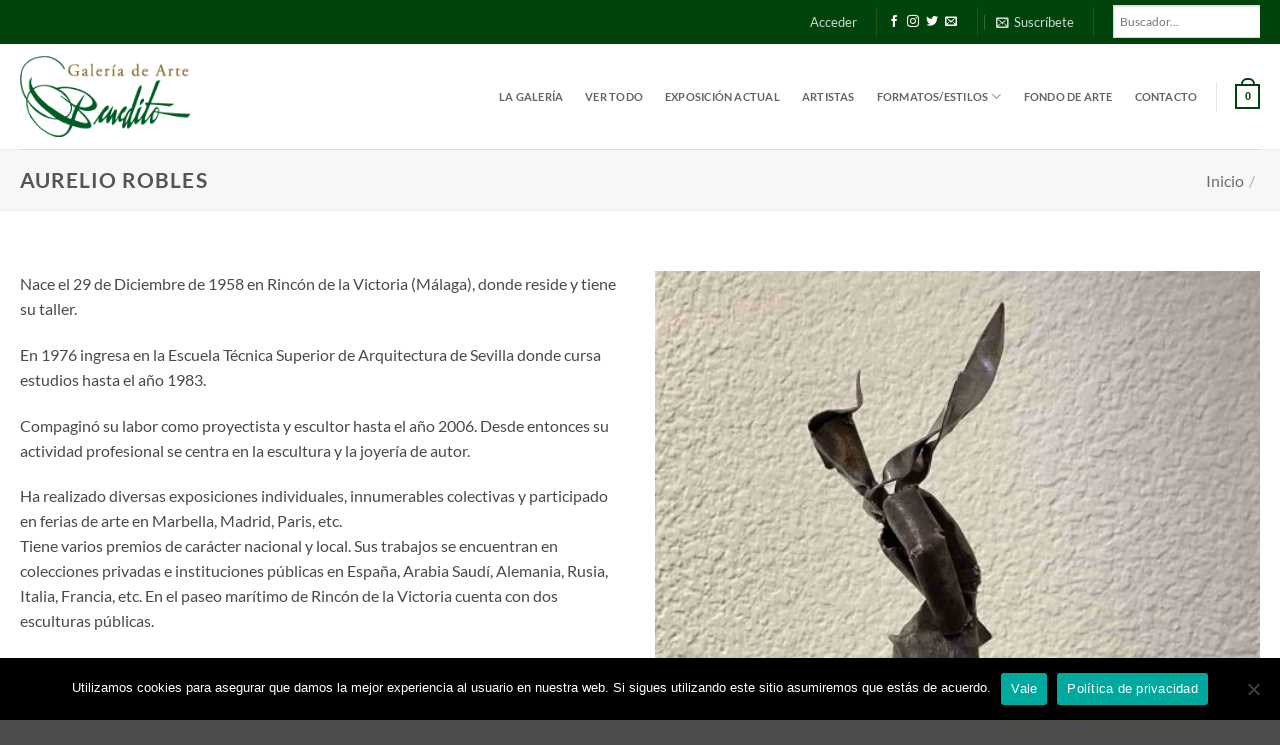

--- FILE ---
content_type: text/html; charset=utf-8
request_url: https://www.google.com/recaptcha/api2/anchor?ar=1&k=6LeGt-gUAAAAADt-kA5XPDhqgeJbQ7LbA_Synmfr&co=aHR0cHM6Ly9nYWxlcmlhYmVuZWRpdG9zaG9wLmNvbTo0NDM.&hl=en&v=PoyoqOPhxBO7pBk68S4YbpHZ&size=invisible&anchor-ms=20000&execute-ms=30000&cb=9r6ueurv9m2k
body_size: 48730
content:
<!DOCTYPE HTML><html dir="ltr" lang="en"><head><meta http-equiv="Content-Type" content="text/html; charset=UTF-8">
<meta http-equiv="X-UA-Compatible" content="IE=edge">
<title>reCAPTCHA</title>
<style type="text/css">
/* cyrillic-ext */
@font-face {
  font-family: 'Roboto';
  font-style: normal;
  font-weight: 400;
  font-stretch: 100%;
  src: url(//fonts.gstatic.com/s/roboto/v48/KFO7CnqEu92Fr1ME7kSn66aGLdTylUAMa3GUBHMdazTgWw.woff2) format('woff2');
  unicode-range: U+0460-052F, U+1C80-1C8A, U+20B4, U+2DE0-2DFF, U+A640-A69F, U+FE2E-FE2F;
}
/* cyrillic */
@font-face {
  font-family: 'Roboto';
  font-style: normal;
  font-weight: 400;
  font-stretch: 100%;
  src: url(//fonts.gstatic.com/s/roboto/v48/KFO7CnqEu92Fr1ME7kSn66aGLdTylUAMa3iUBHMdazTgWw.woff2) format('woff2');
  unicode-range: U+0301, U+0400-045F, U+0490-0491, U+04B0-04B1, U+2116;
}
/* greek-ext */
@font-face {
  font-family: 'Roboto';
  font-style: normal;
  font-weight: 400;
  font-stretch: 100%;
  src: url(//fonts.gstatic.com/s/roboto/v48/KFO7CnqEu92Fr1ME7kSn66aGLdTylUAMa3CUBHMdazTgWw.woff2) format('woff2');
  unicode-range: U+1F00-1FFF;
}
/* greek */
@font-face {
  font-family: 'Roboto';
  font-style: normal;
  font-weight: 400;
  font-stretch: 100%;
  src: url(//fonts.gstatic.com/s/roboto/v48/KFO7CnqEu92Fr1ME7kSn66aGLdTylUAMa3-UBHMdazTgWw.woff2) format('woff2');
  unicode-range: U+0370-0377, U+037A-037F, U+0384-038A, U+038C, U+038E-03A1, U+03A3-03FF;
}
/* math */
@font-face {
  font-family: 'Roboto';
  font-style: normal;
  font-weight: 400;
  font-stretch: 100%;
  src: url(//fonts.gstatic.com/s/roboto/v48/KFO7CnqEu92Fr1ME7kSn66aGLdTylUAMawCUBHMdazTgWw.woff2) format('woff2');
  unicode-range: U+0302-0303, U+0305, U+0307-0308, U+0310, U+0312, U+0315, U+031A, U+0326-0327, U+032C, U+032F-0330, U+0332-0333, U+0338, U+033A, U+0346, U+034D, U+0391-03A1, U+03A3-03A9, U+03B1-03C9, U+03D1, U+03D5-03D6, U+03F0-03F1, U+03F4-03F5, U+2016-2017, U+2034-2038, U+203C, U+2040, U+2043, U+2047, U+2050, U+2057, U+205F, U+2070-2071, U+2074-208E, U+2090-209C, U+20D0-20DC, U+20E1, U+20E5-20EF, U+2100-2112, U+2114-2115, U+2117-2121, U+2123-214F, U+2190, U+2192, U+2194-21AE, U+21B0-21E5, U+21F1-21F2, U+21F4-2211, U+2213-2214, U+2216-22FF, U+2308-230B, U+2310, U+2319, U+231C-2321, U+2336-237A, U+237C, U+2395, U+239B-23B7, U+23D0, U+23DC-23E1, U+2474-2475, U+25AF, U+25B3, U+25B7, U+25BD, U+25C1, U+25CA, U+25CC, U+25FB, U+266D-266F, U+27C0-27FF, U+2900-2AFF, U+2B0E-2B11, U+2B30-2B4C, U+2BFE, U+3030, U+FF5B, U+FF5D, U+1D400-1D7FF, U+1EE00-1EEFF;
}
/* symbols */
@font-face {
  font-family: 'Roboto';
  font-style: normal;
  font-weight: 400;
  font-stretch: 100%;
  src: url(//fonts.gstatic.com/s/roboto/v48/KFO7CnqEu92Fr1ME7kSn66aGLdTylUAMaxKUBHMdazTgWw.woff2) format('woff2');
  unicode-range: U+0001-000C, U+000E-001F, U+007F-009F, U+20DD-20E0, U+20E2-20E4, U+2150-218F, U+2190, U+2192, U+2194-2199, U+21AF, U+21E6-21F0, U+21F3, U+2218-2219, U+2299, U+22C4-22C6, U+2300-243F, U+2440-244A, U+2460-24FF, U+25A0-27BF, U+2800-28FF, U+2921-2922, U+2981, U+29BF, U+29EB, U+2B00-2BFF, U+4DC0-4DFF, U+FFF9-FFFB, U+10140-1018E, U+10190-1019C, U+101A0, U+101D0-101FD, U+102E0-102FB, U+10E60-10E7E, U+1D2C0-1D2D3, U+1D2E0-1D37F, U+1F000-1F0FF, U+1F100-1F1AD, U+1F1E6-1F1FF, U+1F30D-1F30F, U+1F315, U+1F31C, U+1F31E, U+1F320-1F32C, U+1F336, U+1F378, U+1F37D, U+1F382, U+1F393-1F39F, U+1F3A7-1F3A8, U+1F3AC-1F3AF, U+1F3C2, U+1F3C4-1F3C6, U+1F3CA-1F3CE, U+1F3D4-1F3E0, U+1F3ED, U+1F3F1-1F3F3, U+1F3F5-1F3F7, U+1F408, U+1F415, U+1F41F, U+1F426, U+1F43F, U+1F441-1F442, U+1F444, U+1F446-1F449, U+1F44C-1F44E, U+1F453, U+1F46A, U+1F47D, U+1F4A3, U+1F4B0, U+1F4B3, U+1F4B9, U+1F4BB, U+1F4BF, U+1F4C8-1F4CB, U+1F4D6, U+1F4DA, U+1F4DF, U+1F4E3-1F4E6, U+1F4EA-1F4ED, U+1F4F7, U+1F4F9-1F4FB, U+1F4FD-1F4FE, U+1F503, U+1F507-1F50B, U+1F50D, U+1F512-1F513, U+1F53E-1F54A, U+1F54F-1F5FA, U+1F610, U+1F650-1F67F, U+1F687, U+1F68D, U+1F691, U+1F694, U+1F698, U+1F6AD, U+1F6B2, U+1F6B9-1F6BA, U+1F6BC, U+1F6C6-1F6CF, U+1F6D3-1F6D7, U+1F6E0-1F6EA, U+1F6F0-1F6F3, U+1F6F7-1F6FC, U+1F700-1F7FF, U+1F800-1F80B, U+1F810-1F847, U+1F850-1F859, U+1F860-1F887, U+1F890-1F8AD, U+1F8B0-1F8BB, U+1F8C0-1F8C1, U+1F900-1F90B, U+1F93B, U+1F946, U+1F984, U+1F996, U+1F9E9, U+1FA00-1FA6F, U+1FA70-1FA7C, U+1FA80-1FA89, U+1FA8F-1FAC6, U+1FACE-1FADC, U+1FADF-1FAE9, U+1FAF0-1FAF8, U+1FB00-1FBFF;
}
/* vietnamese */
@font-face {
  font-family: 'Roboto';
  font-style: normal;
  font-weight: 400;
  font-stretch: 100%;
  src: url(//fonts.gstatic.com/s/roboto/v48/KFO7CnqEu92Fr1ME7kSn66aGLdTylUAMa3OUBHMdazTgWw.woff2) format('woff2');
  unicode-range: U+0102-0103, U+0110-0111, U+0128-0129, U+0168-0169, U+01A0-01A1, U+01AF-01B0, U+0300-0301, U+0303-0304, U+0308-0309, U+0323, U+0329, U+1EA0-1EF9, U+20AB;
}
/* latin-ext */
@font-face {
  font-family: 'Roboto';
  font-style: normal;
  font-weight: 400;
  font-stretch: 100%;
  src: url(//fonts.gstatic.com/s/roboto/v48/KFO7CnqEu92Fr1ME7kSn66aGLdTylUAMa3KUBHMdazTgWw.woff2) format('woff2');
  unicode-range: U+0100-02BA, U+02BD-02C5, U+02C7-02CC, U+02CE-02D7, U+02DD-02FF, U+0304, U+0308, U+0329, U+1D00-1DBF, U+1E00-1E9F, U+1EF2-1EFF, U+2020, U+20A0-20AB, U+20AD-20C0, U+2113, U+2C60-2C7F, U+A720-A7FF;
}
/* latin */
@font-face {
  font-family: 'Roboto';
  font-style: normal;
  font-weight: 400;
  font-stretch: 100%;
  src: url(//fonts.gstatic.com/s/roboto/v48/KFO7CnqEu92Fr1ME7kSn66aGLdTylUAMa3yUBHMdazQ.woff2) format('woff2');
  unicode-range: U+0000-00FF, U+0131, U+0152-0153, U+02BB-02BC, U+02C6, U+02DA, U+02DC, U+0304, U+0308, U+0329, U+2000-206F, U+20AC, U+2122, U+2191, U+2193, U+2212, U+2215, U+FEFF, U+FFFD;
}
/* cyrillic-ext */
@font-face {
  font-family: 'Roboto';
  font-style: normal;
  font-weight: 500;
  font-stretch: 100%;
  src: url(//fonts.gstatic.com/s/roboto/v48/KFO7CnqEu92Fr1ME7kSn66aGLdTylUAMa3GUBHMdazTgWw.woff2) format('woff2');
  unicode-range: U+0460-052F, U+1C80-1C8A, U+20B4, U+2DE0-2DFF, U+A640-A69F, U+FE2E-FE2F;
}
/* cyrillic */
@font-face {
  font-family: 'Roboto';
  font-style: normal;
  font-weight: 500;
  font-stretch: 100%;
  src: url(//fonts.gstatic.com/s/roboto/v48/KFO7CnqEu92Fr1ME7kSn66aGLdTylUAMa3iUBHMdazTgWw.woff2) format('woff2');
  unicode-range: U+0301, U+0400-045F, U+0490-0491, U+04B0-04B1, U+2116;
}
/* greek-ext */
@font-face {
  font-family: 'Roboto';
  font-style: normal;
  font-weight: 500;
  font-stretch: 100%;
  src: url(//fonts.gstatic.com/s/roboto/v48/KFO7CnqEu92Fr1ME7kSn66aGLdTylUAMa3CUBHMdazTgWw.woff2) format('woff2');
  unicode-range: U+1F00-1FFF;
}
/* greek */
@font-face {
  font-family: 'Roboto';
  font-style: normal;
  font-weight: 500;
  font-stretch: 100%;
  src: url(//fonts.gstatic.com/s/roboto/v48/KFO7CnqEu92Fr1ME7kSn66aGLdTylUAMa3-UBHMdazTgWw.woff2) format('woff2');
  unicode-range: U+0370-0377, U+037A-037F, U+0384-038A, U+038C, U+038E-03A1, U+03A3-03FF;
}
/* math */
@font-face {
  font-family: 'Roboto';
  font-style: normal;
  font-weight: 500;
  font-stretch: 100%;
  src: url(//fonts.gstatic.com/s/roboto/v48/KFO7CnqEu92Fr1ME7kSn66aGLdTylUAMawCUBHMdazTgWw.woff2) format('woff2');
  unicode-range: U+0302-0303, U+0305, U+0307-0308, U+0310, U+0312, U+0315, U+031A, U+0326-0327, U+032C, U+032F-0330, U+0332-0333, U+0338, U+033A, U+0346, U+034D, U+0391-03A1, U+03A3-03A9, U+03B1-03C9, U+03D1, U+03D5-03D6, U+03F0-03F1, U+03F4-03F5, U+2016-2017, U+2034-2038, U+203C, U+2040, U+2043, U+2047, U+2050, U+2057, U+205F, U+2070-2071, U+2074-208E, U+2090-209C, U+20D0-20DC, U+20E1, U+20E5-20EF, U+2100-2112, U+2114-2115, U+2117-2121, U+2123-214F, U+2190, U+2192, U+2194-21AE, U+21B0-21E5, U+21F1-21F2, U+21F4-2211, U+2213-2214, U+2216-22FF, U+2308-230B, U+2310, U+2319, U+231C-2321, U+2336-237A, U+237C, U+2395, U+239B-23B7, U+23D0, U+23DC-23E1, U+2474-2475, U+25AF, U+25B3, U+25B7, U+25BD, U+25C1, U+25CA, U+25CC, U+25FB, U+266D-266F, U+27C0-27FF, U+2900-2AFF, U+2B0E-2B11, U+2B30-2B4C, U+2BFE, U+3030, U+FF5B, U+FF5D, U+1D400-1D7FF, U+1EE00-1EEFF;
}
/* symbols */
@font-face {
  font-family: 'Roboto';
  font-style: normal;
  font-weight: 500;
  font-stretch: 100%;
  src: url(//fonts.gstatic.com/s/roboto/v48/KFO7CnqEu92Fr1ME7kSn66aGLdTylUAMaxKUBHMdazTgWw.woff2) format('woff2');
  unicode-range: U+0001-000C, U+000E-001F, U+007F-009F, U+20DD-20E0, U+20E2-20E4, U+2150-218F, U+2190, U+2192, U+2194-2199, U+21AF, U+21E6-21F0, U+21F3, U+2218-2219, U+2299, U+22C4-22C6, U+2300-243F, U+2440-244A, U+2460-24FF, U+25A0-27BF, U+2800-28FF, U+2921-2922, U+2981, U+29BF, U+29EB, U+2B00-2BFF, U+4DC0-4DFF, U+FFF9-FFFB, U+10140-1018E, U+10190-1019C, U+101A0, U+101D0-101FD, U+102E0-102FB, U+10E60-10E7E, U+1D2C0-1D2D3, U+1D2E0-1D37F, U+1F000-1F0FF, U+1F100-1F1AD, U+1F1E6-1F1FF, U+1F30D-1F30F, U+1F315, U+1F31C, U+1F31E, U+1F320-1F32C, U+1F336, U+1F378, U+1F37D, U+1F382, U+1F393-1F39F, U+1F3A7-1F3A8, U+1F3AC-1F3AF, U+1F3C2, U+1F3C4-1F3C6, U+1F3CA-1F3CE, U+1F3D4-1F3E0, U+1F3ED, U+1F3F1-1F3F3, U+1F3F5-1F3F7, U+1F408, U+1F415, U+1F41F, U+1F426, U+1F43F, U+1F441-1F442, U+1F444, U+1F446-1F449, U+1F44C-1F44E, U+1F453, U+1F46A, U+1F47D, U+1F4A3, U+1F4B0, U+1F4B3, U+1F4B9, U+1F4BB, U+1F4BF, U+1F4C8-1F4CB, U+1F4D6, U+1F4DA, U+1F4DF, U+1F4E3-1F4E6, U+1F4EA-1F4ED, U+1F4F7, U+1F4F9-1F4FB, U+1F4FD-1F4FE, U+1F503, U+1F507-1F50B, U+1F50D, U+1F512-1F513, U+1F53E-1F54A, U+1F54F-1F5FA, U+1F610, U+1F650-1F67F, U+1F687, U+1F68D, U+1F691, U+1F694, U+1F698, U+1F6AD, U+1F6B2, U+1F6B9-1F6BA, U+1F6BC, U+1F6C6-1F6CF, U+1F6D3-1F6D7, U+1F6E0-1F6EA, U+1F6F0-1F6F3, U+1F6F7-1F6FC, U+1F700-1F7FF, U+1F800-1F80B, U+1F810-1F847, U+1F850-1F859, U+1F860-1F887, U+1F890-1F8AD, U+1F8B0-1F8BB, U+1F8C0-1F8C1, U+1F900-1F90B, U+1F93B, U+1F946, U+1F984, U+1F996, U+1F9E9, U+1FA00-1FA6F, U+1FA70-1FA7C, U+1FA80-1FA89, U+1FA8F-1FAC6, U+1FACE-1FADC, U+1FADF-1FAE9, U+1FAF0-1FAF8, U+1FB00-1FBFF;
}
/* vietnamese */
@font-face {
  font-family: 'Roboto';
  font-style: normal;
  font-weight: 500;
  font-stretch: 100%;
  src: url(//fonts.gstatic.com/s/roboto/v48/KFO7CnqEu92Fr1ME7kSn66aGLdTylUAMa3OUBHMdazTgWw.woff2) format('woff2');
  unicode-range: U+0102-0103, U+0110-0111, U+0128-0129, U+0168-0169, U+01A0-01A1, U+01AF-01B0, U+0300-0301, U+0303-0304, U+0308-0309, U+0323, U+0329, U+1EA0-1EF9, U+20AB;
}
/* latin-ext */
@font-face {
  font-family: 'Roboto';
  font-style: normal;
  font-weight: 500;
  font-stretch: 100%;
  src: url(//fonts.gstatic.com/s/roboto/v48/KFO7CnqEu92Fr1ME7kSn66aGLdTylUAMa3KUBHMdazTgWw.woff2) format('woff2');
  unicode-range: U+0100-02BA, U+02BD-02C5, U+02C7-02CC, U+02CE-02D7, U+02DD-02FF, U+0304, U+0308, U+0329, U+1D00-1DBF, U+1E00-1E9F, U+1EF2-1EFF, U+2020, U+20A0-20AB, U+20AD-20C0, U+2113, U+2C60-2C7F, U+A720-A7FF;
}
/* latin */
@font-face {
  font-family: 'Roboto';
  font-style: normal;
  font-weight: 500;
  font-stretch: 100%;
  src: url(//fonts.gstatic.com/s/roboto/v48/KFO7CnqEu92Fr1ME7kSn66aGLdTylUAMa3yUBHMdazQ.woff2) format('woff2');
  unicode-range: U+0000-00FF, U+0131, U+0152-0153, U+02BB-02BC, U+02C6, U+02DA, U+02DC, U+0304, U+0308, U+0329, U+2000-206F, U+20AC, U+2122, U+2191, U+2193, U+2212, U+2215, U+FEFF, U+FFFD;
}
/* cyrillic-ext */
@font-face {
  font-family: 'Roboto';
  font-style: normal;
  font-weight: 900;
  font-stretch: 100%;
  src: url(//fonts.gstatic.com/s/roboto/v48/KFO7CnqEu92Fr1ME7kSn66aGLdTylUAMa3GUBHMdazTgWw.woff2) format('woff2');
  unicode-range: U+0460-052F, U+1C80-1C8A, U+20B4, U+2DE0-2DFF, U+A640-A69F, U+FE2E-FE2F;
}
/* cyrillic */
@font-face {
  font-family: 'Roboto';
  font-style: normal;
  font-weight: 900;
  font-stretch: 100%;
  src: url(//fonts.gstatic.com/s/roboto/v48/KFO7CnqEu92Fr1ME7kSn66aGLdTylUAMa3iUBHMdazTgWw.woff2) format('woff2');
  unicode-range: U+0301, U+0400-045F, U+0490-0491, U+04B0-04B1, U+2116;
}
/* greek-ext */
@font-face {
  font-family: 'Roboto';
  font-style: normal;
  font-weight: 900;
  font-stretch: 100%;
  src: url(//fonts.gstatic.com/s/roboto/v48/KFO7CnqEu92Fr1ME7kSn66aGLdTylUAMa3CUBHMdazTgWw.woff2) format('woff2');
  unicode-range: U+1F00-1FFF;
}
/* greek */
@font-face {
  font-family: 'Roboto';
  font-style: normal;
  font-weight: 900;
  font-stretch: 100%;
  src: url(//fonts.gstatic.com/s/roboto/v48/KFO7CnqEu92Fr1ME7kSn66aGLdTylUAMa3-UBHMdazTgWw.woff2) format('woff2');
  unicode-range: U+0370-0377, U+037A-037F, U+0384-038A, U+038C, U+038E-03A1, U+03A3-03FF;
}
/* math */
@font-face {
  font-family: 'Roboto';
  font-style: normal;
  font-weight: 900;
  font-stretch: 100%;
  src: url(//fonts.gstatic.com/s/roboto/v48/KFO7CnqEu92Fr1ME7kSn66aGLdTylUAMawCUBHMdazTgWw.woff2) format('woff2');
  unicode-range: U+0302-0303, U+0305, U+0307-0308, U+0310, U+0312, U+0315, U+031A, U+0326-0327, U+032C, U+032F-0330, U+0332-0333, U+0338, U+033A, U+0346, U+034D, U+0391-03A1, U+03A3-03A9, U+03B1-03C9, U+03D1, U+03D5-03D6, U+03F0-03F1, U+03F4-03F5, U+2016-2017, U+2034-2038, U+203C, U+2040, U+2043, U+2047, U+2050, U+2057, U+205F, U+2070-2071, U+2074-208E, U+2090-209C, U+20D0-20DC, U+20E1, U+20E5-20EF, U+2100-2112, U+2114-2115, U+2117-2121, U+2123-214F, U+2190, U+2192, U+2194-21AE, U+21B0-21E5, U+21F1-21F2, U+21F4-2211, U+2213-2214, U+2216-22FF, U+2308-230B, U+2310, U+2319, U+231C-2321, U+2336-237A, U+237C, U+2395, U+239B-23B7, U+23D0, U+23DC-23E1, U+2474-2475, U+25AF, U+25B3, U+25B7, U+25BD, U+25C1, U+25CA, U+25CC, U+25FB, U+266D-266F, U+27C0-27FF, U+2900-2AFF, U+2B0E-2B11, U+2B30-2B4C, U+2BFE, U+3030, U+FF5B, U+FF5D, U+1D400-1D7FF, U+1EE00-1EEFF;
}
/* symbols */
@font-face {
  font-family: 'Roboto';
  font-style: normal;
  font-weight: 900;
  font-stretch: 100%;
  src: url(//fonts.gstatic.com/s/roboto/v48/KFO7CnqEu92Fr1ME7kSn66aGLdTylUAMaxKUBHMdazTgWw.woff2) format('woff2');
  unicode-range: U+0001-000C, U+000E-001F, U+007F-009F, U+20DD-20E0, U+20E2-20E4, U+2150-218F, U+2190, U+2192, U+2194-2199, U+21AF, U+21E6-21F0, U+21F3, U+2218-2219, U+2299, U+22C4-22C6, U+2300-243F, U+2440-244A, U+2460-24FF, U+25A0-27BF, U+2800-28FF, U+2921-2922, U+2981, U+29BF, U+29EB, U+2B00-2BFF, U+4DC0-4DFF, U+FFF9-FFFB, U+10140-1018E, U+10190-1019C, U+101A0, U+101D0-101FD, U+102E0-102FB, U+10E60-10E7E, U+1D2C0-1D2D3, U+1D2E0-1D37F, U+1F000-1F0FF, U+1F100-1F1AD, U+1F1E6-1F1FF, U+1F30D-1F30F, U+1F315, U+1F31C, U+1F31E, U+1F320-1F32C, U+1F336, U+1F378, U+1F37D, U+1F382, U+1F393-1F39F, U+1F3A7-1F3A8, U+1F3AC-1F3AF, U+1F3C2, U+1F3C4-1F3C6, U+1F3CA-1F3CE, U+1F3D4-1F3E0, U+1F3ED, U+1F3F1-1F3F3, U+1F3F5-1F3F7, U+1F408, U+1F415, U+1F41F, U+1F426, U+1F43F, U+1F441-1F442, U+1F444, U+1F446-1F449, U+1F44C-1F44E, U+1F453, U+1F46A, U+1F47D, U+1F4A3, U+1F4B0, U+1F4B3, U+1F4B9, U+1F4BB, U+1F4BF, U+1F4C8-1F4CB, U+1F4D6, U+1F4DA, U+1F4DF, U+1F4E3-1F4E6, U+1F4EA-1F4ED, U+1F4F7, U+1F4F9-1F4FB, U+1F4FD-1F4FE, U+1F503, U+1F507-1F50B, U+1F50D, U+1F512-1F513, U+1F53E-1F54A, U+1F54F-1F5FA, U+1F610, U+1F650-1F67F, U+1F687, U+1F68D, U+1F691, U+1F694, U+1F698, U+1F6AD, U+1F6B2, U+1F6B9-1F6BA, U+1F6BC, U+1F6C6-1F6CF, U+1F6D3-1F6D7, U+1F6E0-1F6EA, U+1F6F0-1F6F3, U+1F6F7-1F6FC, U+1F700-1F7FF, U+1F800-1F80B, U+1F810-1F847, U+1F850-1F859, U+1F860-1F887, U+1F890-1F8AD, U+1F8B0-1F8BB, U+1F8C0-1F8C1, U+1F900-1F90B, U+1F93B, U+1F946, U+1F984, U+1F996, U+1F9E9, U+1FA00-1FA6F, U+1FA70-1FA7C, U+1FA80-1FA89, U+1FA8F-1FAC6, U+1FACE-1FADC, U+1FADF-1FAE9, U+1FAF0-1FAF8, U+1FB00-1FBFF;
}
/* vietnamese */
@font-face {
  font-family: 'Roboto';
  font-style: normal;
  font-weight: 900;
  font-stretch: 100%;
  src: url(//fonts.gstatic.com/s/roboto/v48/KFO7CnqEu92Fr1ME7kSn66aGLdTylUAMa3OUBHMdazTgWw.woff2) format('woff2');
  unicode-range: U+0102-0103, U+0110-0111, U+0128-0129, U+0168-0169, U+01A0-01A1, U+01AF-01B0, U+0300-0301, U+0303-0304, U+0308-0309, U+0323, U+0329, U+1EA0-1EF9, U+20AB;
}
/* latin-ext */
@font-face {
  font-family: 'Roboto';
  font-style: normal;
  font-weight: 900;
  font-stretch: 100%;
  src: url(//fonts.gstatic.com/s/roboto/v48/KFO7CnqEu92Fr1ME7kSn66aGLdTylUAMa3KUBHMdazTgWw.woff2) format('woff2');
  unicode-range: U+0100-02BA, U+02BD-02C5, U+02C7-02CC, U+02CE-02D7, U+02DD-02FF, U+0304, U+0308, U+0329, U+1D00-1DBF, U+1E00-1E9F, U+1EF2-1EFF, U+2020, U+20A0-20AB, U+20AD-20C0, U+2113, U+2C60-2C7F, U+A720-A7FF;
}
/* latin */
@font-face {
  font-family: 'Roboto';
  font-style: normal;
  font-weight: 900;
  font-stretch: 100%;
  src: url(//fonts.gstatic.com/s/roboto/v48/KFO7CnqEu92Fr1ME7kSn66aGLdTylUAMa3yUBHMdazQ.woff2) format('woff2');
  unicode-range: U+0000-00FF, U+0131, U+0152-0153, U+02BB-02BC, U+02C6, U+02DA, U+02DC, U+0304, U+0308, U+0329, U+2000-206F, U+20AC, U+2122, U+2191, U+2193, U+2212, U+2215, U+FEFF, U+FFFD;
}

</style>
<link rel="stylesheet" type="text/css" href="https://www.gstatic.com/recaptcha/releases/PoyoqOPhxBO7pBk68S4YbpHZ/styles__ltr.css">
<script nonce="bfJdtZpAvyQ-kqr0kWPMfQ" type="text/javascript">window['__recaptcha_api'] = 'https://www.google.com/recaptcha/api2/';</script>
<script type="text/javascript" src="https://www.gstatic.com/recaptcha/releases/PoyoqOPhxBO7pBk68S4YbpHZ/recaptcha__en.js" nonce="bfJdtZpAvyQ-kqr0kWPMfQ">
      
    </script></head>
<body><div id="rc-anchor-alert" class="rc-anchor-alert"></div>
<input type="hidden" id="recaptcha-token" value="[base64]">
<script type="text/javascript" nonce="bfJdtZpAvyQ-kqr0kWPMfQ">
      recaptcha.anchor.Main.init("[\x22ainput\x22,[\x22bgdata\x22,\x22\x22,\[base64]/[base64]/[base64]/bmV3IHJbeF0oY1swXSk6RT09Mj9uZXcgclt4XShjWzBdLGNbMV0pOkU9PTM/bmV3IHJbeF0oY1swXSxjWzFdLGNbMl0pOkU9PTQ/[base64]/[base64]/[base64]/[base64]/[base64]/[base64]/[base64]/[base64]\x22,\[base64]\\u003d\\u003d\x22,\[base64]/dQl/[base64]/[base64]/[base64]/Ds8KrIAs9w65Jw7bCtWjDpsOnLsOnP8OQwr7Di8K5fUA1wrERWn4eKMKXw5XCigjDicKawqAwScKlLx0nw5jDg3TDuj/CmWTCk8OxwqZvS8OqwoPCnsKuQ8K/wqdZw6bCvW7DpsOoV8KMwoskwqJUS0kvwqbCl8OWak5fwrZpw7HCuXRlw446GDQKw64uw7vCl8KFEmoIaDHDn8OGwrtCcsKMw5fDlsOcIsKRQsOSBMKSNBzClsK1wo/[base64]/w6XDoMOKw6xODMOUw43CssKCw7Bcw6XCo8OJw5PDlCvClTEJM17Ds3B+bQYNCsOoR8Ouw44DwoN+w5DDvhQHw4IKw5TDvVbCiMKMwpTDnMODLsOvw414wqR4AVFoW8OnwpYBw7zDlcOhwobCvkDDmMOBPBEqa8KZCDJLaj4jdRjCqjc7w5/CvEA1L8KQOMOUw5vDiXvChk5hwqE5YcOiFApSwp5mTEjDksO0w5VDwowDcHvDtXZUcsKJw5A/DcOXLEfCvcKnwobDsgHDlcOCwoVwwr1yGsOFbMKVw5bDn8OuZwDCoMOMw5bClcOuHD7CjXbCpit5wpQ8wqDDgsOcUlHCkBHCqsOlIyvCvsKOwpF7HcK8w6Uxw75YOjYgCMKLDX/CrcOdw49aw5HCvsKpw5IJMj/DnE3Cnyd+w6Ahw7QeLFoAw5xVWWrDnxRQw6vDgcKQSxVWwopEw4YowpTDuRXChyHCq8OBw73DgsKWMA9GNcKUwpbDhDTDmSwWO8O8TcOhw5skPMO/wr/Cv8KzwqXDusO/FlBWMhHClgTCvsO+w77CkxtKw5HCiMOPAnbCosKaZ8O4N8O1wonDlSPCnCZndlTCsXNewrvChitHXcKJDsKqSH/DiF3Cp38XbMOXHMOiwpnCuHdwwofDrsKKw4JtAD/DiWxERiXDsDYSwpTDsFTCq0jClAF+wqgkworCvkltEmIiTMKGPUY8b8Obwr4DwpUuw6ExwrA9aCzDuhVeNcOiWcKrw5vCnMOjw67Ck2Uee8O+w5oofsOsJG0TY3sUwq01wpJTwpHDmsKDKcOww6HDscOEWSUvLHzDtsORwrkMw49KwpbDth/CtsKjwqV0wp/Cvw/CtMOuPzQnDGTDq8Oldis5w4rDjifCtsO5w5NIHk0mwoMZJcKOVcOaw5Ukwr86B8KXw5nClsOYOcKbwptQNQ/DmV9ZEcKzaT/Ck1odwrLCo04qw59yEcKZQEbCjxnDhsOuSk3CrWENw7xSesKYB8KfYXweYGrDvXHClMKfZ2rCpGjDgV53AMKGw7FBw6/Cv8KeaixNPEA6McObw7rDgMOiwovDrHlCw7FDflvCrMOgN0jDmcOfwq0/PsOawp/CqCYMdsKHOHnDmgbCmsKeVB5ow5FwH1jDkjtXwrbCjVjDnlh9w54sw6/DvkVQEcOefcOqwrt2wqYGw5M1wpTDlMK2woTCtRLDvcOPbCfDs8O0FcKXdG/CvxQJwrM5PMOQw57Dj8Kww7dHwq0LwpZMZm3DinrCmFQ9w5fDr8KSYMOiAgQSwpx9w6XCsMK1wq7Ch8KFw6nCnMK2w5x+w6EUOwEOwpUHb8Olw6jDuStdMyogXsOowpbCmsO5HULCp0PDiQF4Q8OSw53DuMKLw4zCg00mw5vCmMKZJcOSwqE3Pw/ChsOIYgYVw5HDjQzDmR5PwoAhIXFeGkHDhUvCvcKOPifDgcKRwpEuYMKYwqDDm8O1w7nCjsKgw6nClG/Cl1fDiMOoaX3CrMOEVgTDkcOXwrvCmU7DhsKXOyzCtMKRPMKswovClzvDiwdXw4Y/[base64]/DsMKZdsKFwqIWwp1OWsORwrDCj8OPw4nDrcKnw6TCryFBwrnCm1oUJAbCqS3CoiRPwoLCsMO3Z8OzwqLDisKdw75OWFTCp0XCpsKUwofCuDcLwpxGX8OJw5fCv8Kqw6fCpsKSJ8OBJMKKw5/CnMOEw6/DmCbChVwgwo3Chg/[base64]/Di8OkXsOjE8OIH17CmsO2AiNFw4h8W8KJIMOowqTDsxMuH13DoDojwotSwpAUZRY+CsKffsOYwqEHw6Aow7pbdcOWwoBjw4V1T8K7FMKBwrYJw4jDvsOAAAoMMWHChsKVwo7Ck8Omw4TDssKZwrslB0nDpMODbsO9wrfCrCxLY8K4w5ZPPzrCscO9wr/CmT/Dv8KtKizDkw7DtUdoRsORPwPDtMKFw7ciwozDtWg6JkU6FsORwpwPV8Kvw6goV0bCmMOzcFXDrsOfw4lMworDosKow7piYCk3wrbCnTRaw5BeVyEcw43DtsKRw4nDh8KGwo4IwrbCmAM0wrrCkcK0FMOGw7l7YcOOARvClSTCvMKowrzCpXhYVsOEw5cQTk0/[base64]/Dh8O8wqXCkTolwrgUwpLDnMOIKcK6T8OVXFBZIDw1WcK2wrAYw5ArZWI0Y8KOC10VPz3DnjtbecOUMRwKFsKoI1PCs3TCrFIQw6RDw47CocONw7N7wr/DnW1LAkA7wrvDoMKtw7XCiE/ClATDmsOBwrkZwr7CmwxAw7jCogHDgMKvw5LDjEk7wpQwwqB+w6fDgHrDp2vDkXnDk8KJLAzCs8KiwoDDqFgowo8NPsKlwo1sDMKCQsKPw57CkMOxCxnDqMKAw5NPw7B8woXDlg9YcV/DncOHw5PCvit0VcOmwozCl8KHSBzDvcOPw5NHSMO/w4UuJMKXwo00I8Kqeh7CucOtesOHd2bCv2V+w7goQn/[base64]/DmAZXecOSworCocOiw4/DuMKFw6jCpcKwAcOpTEPCk8OAwoIWVkBMCcKSDW3Dg8ODwq7Cq8O8LMKmwq3ClDLDhsKiwrDCg1Jew4DDm8O4FsO0a8OtBX4tS8K5QhVJBB7ConVLw6Z1CydEVsKKw6fDhi7DlmTDjMK+H8OUX8OIwp/CnMKJwqjCkgcgw7FwwqgaZEE+woDDgcKOP3cTVcOqwqhfecKPwqjCoWrDusKGEsKRVMK5VsKZdcK/w59Vwp5xw5Acw4pYwpktWwfDuhjCi3Vlw64aw5ECOhjCl8KuwprCkcO8G0jDngXDlcK9wpvCjitXw5bDu8KjOcKxQsOEwpTDhUJJwq/[base64]/Dg8OER1l5worCvDfCpsOXwr/DvMOqcRTDj8KAwoPCvVPCkFIYw7jDk8Otwr4aw7E4wrTCvMKJwr7DsVXDtMONwpvDt1RRwrBBw5kIw5/DuMKjXMKRw40EG8OTTcKSdBHCjsK4wq0Wwr3CrQXCgi4aSE/CmDFbw4HDlx8INHXCl3/DpMOLbMKOw4wNbi/ChMKyKFd6w53CucO2wofCmMKQQcO/w4FRN0LDqsOUbns3w7fChUfDlcKiw7PDu0LDhm7ChsKMc0xrEMOJw6wHEFnDosK/wrs6FGHCuMOoaMKKXhsyDcKqdTIjJMKea8KDZVccasK1w4/[base64]/[base64]/DpG3ChTUSJVvDsHXDrXoSw5AEWGDCk8OTw7DDlMORwqRuD8K/FMK3KsKCX8OgwoMWw6VuU8OvwplYwprDrHpPK8O9QMK7EsO0UUDCtcKMB0LChsOtwrvDsn/CgilzVcOmwrXDhgAyel9Uwq7CnsKPwosmw6NBwpHCki5rw4nDncO6w7UVHi/DmMOwHkxoNmHDm8KAw6wawrMqMsKgezvDnwgpEMKuw7zDuRAmD0IPw6PCrT1iwocCwoHCnyzDuEt4NcKqVEfCpMKFwr0ybAPDmT3DqxIbwrvDo8KldsOUw4ZUw6TCm8KzEnUuKcOWw6jCs8KvcMOWawvDnEogZMK2w4/Cljdww7Aiwr8xWFfDrcOfdx3DqGRKKsOYw6whNXnCi2HCm8Olw5HCk07CksOzw4IVw7/DliBHPl4vYFpww5URw7nCpCXDiAzDux87wqxYBTE6HSvChsOybcOBwroTAAdMOkTDtsKIeGpqbk4mYsO4WsKqIjR2dyPCrMOJfcKoKV1ZSAtKcCMYwq/Duw1iAcKbwrLCrTfCrCN2w68nwqUzNmkSwrvCsnLCqw3Cg8KJw7cdw4JJTcOKwqp1wr7Cp8KeIVnDgMO5V8KpKsKfw7XDpMOtw63CvAPDoT8lFx/CkgdVWFTCucOSwokpw4rDiMOlwovCmwgiwoUxN13CvC4iwpnDvTXDi1whw6vDg3PDoyrChsKXw4kDD8O8NMKIw5XDvcONdGYEw6/DusOzMCUFdsOeNBTDrjwRwqvDpldvQMOAwq5iFQjDmWZHw4DDksOGwr0twphywoLDhcKiwohUAWrCjDxrw403woHCiMKIcMOzw6jChcKUETQsw7IMF8O9CzrDmjd/fXzDqMKubkjCrMKdwqfDoGx7wrTCisOpwoA0w7PDhsOvw6HCvsKvDsKURRdOTsOIw7kQQXHDo8OTwrHCjBrDvsOuw5HDt8KsTE96XTzCnQnCicKFMgbDhgfDiBHDrsONw590wr1fw6DCv8Kfwp7CuMKDcjzDuMKTw6BKAgISwrwcNMO3FcKsPcKawqJBwqzDh8Ovw5d/e8Kmwq/DnSMBwrXCkMOKBcKUwrsXW8OWacKwA8OfR8Oqw63Dr3vDg8KkKsK5WUXCtA/Dum8qwoZhw73DsHTCrSrCsMKLDsOCYQnDh8OEJMKXcsOjNgDDgMO6wrbDulELMsO/DMKAw6HDmnnDt8OZwpTDisKzH8Kvwo7ClsOuw6/DuBY3Q8KwLsK4XQ5UfMOKegjDq2PDlcKKdMK6fsKTwpXDlsO+EyTCjsKfwq/ClSZdw6jCsEAqasO1aRtqwo3DngrCpsKsw5XDoMOGw4wlNMOrwqPCocKkP8O/wrkkwqfDn8KWwozCu8KHED0Zw6NpflbDrkLCrFjCiz/DqGLCpcOGaCIgw5TCjULDkGUBSVLDjMOWFcOrw7zCq8K1GMKKwq7DtcOewotUcmxlemw0ESErw5fDicKFwrTDsmgfBA8Ywr7CkyRqW8O7ZkEmbMO6IV8bByDCocOPwr0VP1TDjm/Cn1PDpcOUV8ODw4UWZsOvw7PDvUfCoh/CuT/[base64]/MVZ3CMOEwqLDtlM+wpzCr8OmfMK6w4V6NMKOTz7Co8Kvw6bDuD/CvUcCwrkmPEpMwo3DuCpewphiw4XCiMKZw5/Dr8OEGXYCwqxew6NWEcKqOxLCgxXDlQ4fw7PDocKJHMK7P1Fbw7YWw77CgDlKcCUBejF1wqzCqsKCBcO/wqzDl8KoNwNjD29BGlPDpQ/DjsOtZGzChsONDsKrV8OFw6MBw6YywqfCoEpJLMKaw7MHd8KDw5bCp8OxSMO3ARfCqMKkHyzCnMOuOMOaw4rDkGzDi8OSw7jDokLCmhLCi1XDtBEPwokIwpwUf8O7wp8dU1NPwpnDtwTDlcOnXcK+JlrDqcKMw7fCmENewoUHesKuw4MZw6MGDMKARcKlwp5/[base64]/w5ldwpTDkTjDpQ/CmcKnB8KHw6hOeARWJMOhfcOCMzt5fSBBecOtScOpTsKMwoZABB5Ywr/ChcOdVMO+I8Oqwr/CmsKdw77DjxXDr3BcKMOyBcO8OMOjJ8KEWsOaw6VlwrpPw4XCgcOsIyxkRsKLw6zCu0jDiVNzKcKSQGIhABHCnEQnH1XDnz/[base64]/w48VDMOebmFwUcOiwrAow6rDhhY0dHxRw59iw6rDthYQw4LDpMKBTnAXP8KPN23ChCrCq8KDesOgAErDikvDmcKnYMKbw7xrwpTCscOVMxXCgcKtDV5twotKbADDt0jDtgDDsU/CkVY2w5xiw6sJw6o8wrdtw5jDgcKsEMKbaMKCw5rCjMOZw5QoOsOiP1/[base64]/Dp3YAwqnCk8K5w6dXwpdHwr7DtWUjNE7CrsOFX8KKw4lcw4LDmQrCrEwuw5Vww5rCsD7DgipSVcOmB0DDusKTAyjCoQc/A8K0wpDDj8KZbMKoPktvw6FSAsO6w4DCgsOxwqbCg8K2RAUzwq3DnAxxFMOMw6/CmAVtOyHDgMKzwpMVw4zDjQBrA8KsworCpjXCt15AwpjDrcOqw53CscOzw7ZgfMOcZ1AMYMOWSFFQER1zw43DoCt6w7F0wqBLworDoyFIwr3Cgio2woZTwo1ifgTDrMK0wqlEwqRSGT15w6hDw4/[base64]/w7bDk8KAw6nChMOyBGoCLMODKjnDsTDDmiZmwpTCrsKtwqTDjiTDi8O/ATjDgcKZwofCsMKpdg/[base64]/I37DuQrDl8Ofwo9Gw4/DqMOQeTfDrsO2w4ImLsKnwo3DrsK9FAEYWG3DlmwAwotkF8K5P8OOwqcvwpgjw7HCpcOFUcOtw7lqw5fCiMOewoATw57ClXbDvMOyCkJBwpbCq0thDcK8acKTwrvCpMO6wqTDqELClMKkdTwXw7/DuGvChGLDkXbDrsKBwoIrwpDDhcOfwqNIbDVMAcOYRUcTwqzCtA9sN0pUbsORc8KgwrzDhyo4wr/DtRVOw6rCnMOjwqlYwrbCkEvCgF/DqMKnUsKqMMOQw655wrt1wqrDlcOWaQNcKDXDlsKZw6AAw7vClC4Lw6BlHMKQwpPDvcKoO8Ojwq7DvMKhw40hw516J3FYwo4fBl7ConrDpsOQPnnCtU7Dnj1BKsOwwq3DjlYRwpXClMKTKVFtw5vDocOYdcKpci3DsyHCmhEAwq9+fS/[base64]/Dm2nDg8Ohw78nPHRHw5bDmsK1w4VACjNJw4HCj3jDocOOdMKbw6zCrlFbwpVCw7ABwrnCnMKyw7pQSwnDjD7DjFnCh8KCesK8woJUw4XDmcOJDCnChE/[base64]/DoTPCsVhjw7vCuENvTcOCw4ImwoPCvSPCkMKRdsK/woPDs8O+I8KPwolYGznDm8O+MxJVI2g4TXBvb1zDksOSBm4bw6wcwqshYURtw57DgsKaUU5HMcKFH0QecwEFVcOaVMOuU8KGKMKzwpYFw6prw6gYwo8Gwq9uTBpuRl9ew6UMVkPDnsKpw4daw5/CnUzDvRvDtcOmw6/[base64]/CoRTDk8OhL3XDr3YkK8OkWMK2A0/CgzfCiXjCm3ltd8KXwqXDqx1PC0JUWgN7X2puwpVEAwzDuH/DtcKgw4PCgWMfTm3Dohw7BXTClsOGwrYmT8KsYXsLwowXcWtfwp/Dl8OJwr/DuwMXwqBVUiZHwpd4w53DmjtTwoAWFsKiwpnCocOsw4sRw4xkMcOtwpPDv8KaG8OxwrbDvXzDnyPCgMOew43DgBcuKB1Dwp7DmybDr8KJKHjChQ52w5XDoS7CmSkmw6pWwpXDncO/w4Q0woLCtgTDncOewqEwNRgswqsEd8KRwqLDnD/CnUDCmzzDrcOrwr16wqHDpsKVwonDozFBbMOtwqnDrMKvw48DJlbCs8O0w6BJAsO/[base64]/DusOjw5nDvwdHPsKFIRgcwrdCw5bDnQ3CqMKAw4Qww4PDp8OWdsK7NcKPVcKcasKywpFOX8OnFWUcZ8KEw4/CisKkwrjDpcK4w73CgcOSP29lBGXCjcO2C0BabxAUazN4w5rCpMKjJybCjcO3PVXCkndawrMtwqjCmMKdw7QFD8OHw60eWj/Cl8OLw5JQIx/Dh0tww7bCscOgw5fCoinDvWXDgcOdwrkrw7UrTjMfw5PDoy7CgMK2wp5Mw6XCpcOQTsOswpNuwq9LwpzDl1LDhMOtHCvDkcOMw6rDs8ONU8KGwqNtwrosRGYEYj5XHDLDi1dxwqN9w6vDqMKIw6/DqsK1NcK3w60UQMO/AcKLw7jDhjFIYzDCp1zDsHLDjMO7w73CmMOiwrFfwpUPYSTDsSbCgHnCpiXDr8O9w5NLKMKWwrs9RcKTN8KwWMOlwoLDocOjw51Vwr1Sw73Dhjk5w5khwoHCkhxwfsKye8ORw6HCjMOPVgQ/w7fDiB5FJxNcOxLDscKuT8KJbCg4VcOoRcKkwpjDisOEw5DDh8KWYy/[base64]/Do01sJMOPwqwuw7DCuTnDvDrDhsOGw4TChgvClMOJwoHDiXHDjcO7wp/[base64]/[base64]/[base64]/[base64]/CsRQBwqM8IxHDoDwzwp4BQHzCv8OPN2x2PQLDqMORTD/CmSTDogZfXw1UwoHDvGPDnnUNwqPDgUE1wpAHw6ETBcO1w4d8DknDgsKAw6NmCR8zK8OUw7fDn00wGAjDvxHCrsO+woF0w4PDpDPDksOsWsOMwozCn8Onw6QGw7Fdw7jDicObwq1Twp5LwpnCqsOOEMOrf8KFYH4/[base64]/DvsKsD8KOw7HDrsKRw5TCuUPDs8ORwrlxKVjDu8KBwr3DtmhIw5lJJUHDqSl3SMKfw6fDpmZ2w6ZeJlfDt8KDcjxzaT4sw4jCv8OJcUTDvgtxwrV9wqbCn8O/HsK8AMKlwrxfwq9BasOkwrDCr8O5TwDChwnDiBwowrfDhTh/P8KCYid8PEpTwqXCu8K0J3NiaxLCqcKLwr9dw4/CiMOGWMOSAsKAw5XCiCZpCFfCqQwTwrotw7LDlMOyVBpDwq/CkWN8w7nCo8OCTMOqVcKncgI3w57DhTbCtXfChn8hY8K6w4ZuVRcNwrdyaAjCii0YKcKHwqzDrEJhw53Dj2TCoMODwrDCm2rDk8KKY8K7w4/Cm3DDlMO2woPDj0rCr3ADwokdwp1JDVHCmsKiw6XCocOIeMOkMhfCisOYRzIbw7AgemjDmRHCgwogTcOsNH/DvGHDoMOXwo/CosOEVWwsw6/Dk8Kuw58/w5gfw4/DsT7CvsKqw6lNw6tjwrJIw5xBL8KXOkvDp8OkwrfDlsOeNsKhwqHDpkkiT8OoN1/CuHxqe8K7P8Orw5IHQX5zwq85w4DCv8O6XVnDkMKFNMOELsOtw7bCpgRTd8K7w6VsPX7ClGjDvwPDmcKlw58IMmPCvcO9woTDsBlWVMO3w5/[base64]/wrnDt8KJwrPDtTMtQsO9w786Y14lw7khw7tKB8KWasKuw73DtBs7asKHBXzCqgYRwqlYQ3fCt8KNwpcnwrPCpsOLLWElwpBATzt9wp52HsO6w4RZaMOXw5bCrWFGw4bDtsKgw51iSitGZMOcSzo4wpcxF8Kiw6/[base64]/eFLDq8Kcw7PCq1TCpxRgw6XCr8OywrU4f39DH8K0Az3CvBHCnFs1wrXDo8Oyw5HDsSTDnDF7OiFhfsKjwo09AMOxw6t9wrZzM8OcwojDssO9wolow5/CsFlJLjbDtsO/w7haDsK5w7bDq8OQwq7CtjJswopEanZ5YGRRwp1swrIywokCOMKrIsOtw6zDuEB2JsOIw6XCiMOSEGR6w6/CklHDqkHDkx7CosKRYldcOsOPUsOQw4ZFw57CsVHCj8Kiw5bCi8OSwpckLXZIX8ORXj/CtcOtKQAJwqQcwpfDh8Oyw5PCncOlwrnClzZfw6/CkMKxwrhbwqPDpQZxw6DDrsKjw40PwpMYLMOKG8OQwr/ClXNEWQZBwrzDpMKqwqHCglvDnm3DmTXDq0jCqzjCnGRCwqNQQQXCp8Obw5vCgsOkw4ZkF2rDjsK4w7PDuhpZGsKswp7CjCJAw6BUKVpxwpgeHjXDnF8MwqkUKGkgwrPCl1dowrBeEsKtKh3Do3jDgMOdw5TDvsK6WMKdwrg/wrnCssK1wrYiJcOqwp3DmMKWBsKTZBzDkMOQCg/DhE5AMcKKwoLCpsOuT8KpRcKYwpbDk2/DuSfDtDjDvADCgcOzbysAw6dHw4PDhsK2B1/DqmXCkw8iw4nCp8KPFMK3wrsaw5tfw53Cg8Oqe8OFJGbCnMK4w77DmAvCp0PDu8KCwoJpDMOkZVYDYMK6KMOELMKMLm4CGcKwwpIITH7ChsKhaMOkw6kpwpo+TXtXw69Lw43DlcKUIMOPwoZLwqzDl8Kbw5LDlVp1BcKlwpfDgnnDv8Orw6EBwotDwpzCrMO/w5HCqW5/w59hwphbw6HCrATCgHNKXCUFFsKRwoAkZ8Onw77DtFLDrMKVw7puP8K6W0nDocKzLT8wVx4vwqVKwoRAaFnDqMOTZVHDlsK2MlQIwqBvLcOgwqDCkDrCqVfCkDbDl8Kaw5rCu8Opf8KObVLDsXURw7h+ZMKsw5k/[base64]/CrBJKwp8uwo/DpMO4H8KPT8O2CGw5wp8gw5HCjsK0W8K8C2h5BMOdA2rDm0PCqmnDtMKjM8ODw70sY8OlwpXCg1UHw6/Cq8O0NcO+wpHCvS7DlV5fw7waw508wrtmwrYDw49BScKsUMKmw7vDp8OvHcKoOyTDowktA8OQwq/DscOfw7VvS8OGAMODwrDDrsKZcXNTwr3CkFXDh8OABcOtw4/ChQ7Cti1TXcOgDwBtIMOiw5Fhw748wq7Co8OtFzBbwrXCgHbDp8OgaWZywqbCuyTCgMKAwo/[base64]/B0rDmEzDqhgqw4jDicOlZEHCmQQEa0bDjS0Jw4MjC8O7JhvDt1vDlsONS3k/PXLCrCo2wosnWlUMwpd7wrVldUzCv8Orw6/DjVInTcKrG8KhVMONVkYMOcKAMsOKwpwAw5vDqx91NDfDpjQiJMKgBH5jByYlOUEcHQjCk3/Dky7DtlscwqYmw4VZYsKsJHo9LMKxw5zCrcO9wpXCvXBqw7lGHsKPecOqdn/CvA1Bw5JYF3zDlSXDgMORw5rCnwl8VzHChjBYfsOMwqtGPyI6VGBLTlJJKEfCiXXCkcKnBzPDkwfDhhvCtRvDsxHDhTzCrhPDmMKqLMK5A27DlsOURVcjDxp6VALCgm8TSghzT8Kzw5XDvcOtR8OIJsOsEcKKdRgSYDVRw5nCg8OiGGN/w47DlwDCrsOsw7/DmEfCsG4ww75gwqoHB8Khw4XDmVsPwqTDhH/CgMKieMOrw5IPJcK0WAI8DsKYw4hJwpnDoEzDssOhw5zDs8KZwoZGw4zCnVXDgMKMNMKpw7nCnsOYwofCn37CoV46KUzCuTM7w6sWw6TCjRjDuMKEw7nDrRAAM8KMw7TDisK1AcO8woUWw5XDtcO+w7vDisOAw7XDs8OBK0YuSToZw5BvNcOHNcKRWBNtUCYMw5/DmsOSwplzwpvDngogwpQwwqLCuC/CqA9HwozDhSvCh8KsXAxcfhrCucKsccO5wqwofMKkwqLCkRrCk8K0J8KbQzfDqgNZwozCphHDjmUqMcONwp/DnXPDpcOpN8KyXEo0Z8Kyw7h0DAHChwTCiylnEMOzTsO9wqnDh3/Dh8OdQWDCtjjCrWsAVcK5w5jCtibCjznCinTDrRLDlDvCskdqDRDDnMKUH8O3w57DhMOodHs9wpnDlcOGwqwyVQpOHsKjwrVfBMO4w55tw7bCksKHHkU4wqHCng1Ew7vDv313wo9NwrEEcW/CjcOnw73CjcKpcivDoHnCo8KRE8OewqtJfWHDoX/DongBHsOdw4taT8OabjnDg0TDmkUSwqlAE07DucKzwqxpwoDDiwfCiVRhNStEGMOVBBI0w6BpJcO7wpU/wpZPdEgPw54ywp/DosOZPcOdw6LCtyXDk3YURF3DjsK1KTBiw5bCsyPClcKywpoKaQDDh8OzOmDCscO5RFkhdsOqQMO9w6gXXnjDs8OmwrTDnXXDssObRsObSMK9QsKjeg8AUsOVwpzDsU4JwpgWAnXDki/[base64]/Dm8Odb8KcwqwtT8K/wrQBwrrCjzk7wrV3wrbDqQbDrT83QsOiMsOmaXhzwr0MQcKsMsO3KiFlCCrDgADDiVXDgALDvcOhY8KIwp3DuAVdwqckTsKuIhHCvcOswoRYaXtJw6U/w6RbbMO4wqUMN3PDtWogwqRJwoY9SE8Ew6XDo8OhV23CkH3CpMKMYsOlFMKJJRJOWMKew6HCpcKBwpRuYsK+w7lQISxZWhzDj8KHwoZ0wqlxEMK8w7czJWx2AhnDiTlxwqrCnsK/w5DDmn4Cw7Z6f0vCpMKFeARyw7HCnMKeCXxPNmTDlMOIw4Z2w6DDtcK6EmAbwp53QcOsVcKiWwXDriEgw4pHw6jDi8KVFcO5dz88w7TChmdLw6PDjMKkwpLCqjh3Pi/CgsKtwpVQVUgVGsKhOR91w41xwoB4a13DvsOdHMO4wqYsw5Jbwrwzw6ZLwo90w7LCvFDDjkAjHsKRNBkpfMOTJcO5FirCjD4UCkZzAClsIcKxwop2w7EAwozDncOjOMO/[base64]/EHcOewzCtBbCmsK+DDFEw4osw5rDhUVQNQvCg0V4Y8OlIMO7w5bCuMOQwpPCsTrCqnXDkg1Mw6zCgBLCg8KpwqnDnQPDt8Kbwpl9w5Nxw68qw6Q6OwfCoxrDn3k/woLCoDgNWMOKwqclw41CU8Obwr/CmsKXEcOuwr7DoBPDiSPCujfChcKmIxd9w7pfZFQ4wpLDhDA3Hg3CvsKVMcKMZnzDoMOaFMOreMOnEGvDoDjDv8O2QWY4RcOTbcKfwqzCq2/Dp1sGwpLDlsOVX8Olw5PCnXPDkMOUw4PDjMKmIMK0wonDphhHw4A0I8Kjw6XDrFVVYV3DqARXw7HCrsKqXsOdw4vDl8OPG8Onw5hhS8KyS8K2bsOvSV0/wo5HwrZuwpd3woLDlnN/wpNMTkPCinkVwrvDt8KUPAMZXV92fDzDj8ONwp7DvStTw7o/DgxOHGZ3wqgtTH4JP1gDCHrCogtpw5/Dgj/CocKOw7PCrEplJlIJwo7DgF7Cv8O0w7Fjw4pDw73DtMKRwp4hXRzCssKRwrcPwrFDwrXCtcKlw6TDhU5zcDJawqxYUVokXDHDi8OowrcybUJRcWcwwr7CjGLDgk7DuBzCnw/[base64]/[base64]/woA6U8OCXRPCgk0IdsOvJhQXdsKGwogQwp/DrMO3UCLDtTjDmjTCkcOgIVXCnMOSwrjDnFnCjsKwwpbDqQkLw6DCpMO/YkRuwqBvw4BeWkzDtFx+YsOAwqBawrnDhTlTwohzc8OHZMK7wpjCrMOCwo3Cm11/wqcKwoPDk8Ovw5jDtkjDpcOKLsKvworChSRjJW0AAALCuMKrwoBywppbwrQwBMKDOsKbwqnDpgnCjCcMw7N3Bm/Du8KBwpdpXn9dLcKjwoQQQsO5QHljw6IEwrV/BXzCi8OOw4HDqMOdNwVpw73DjMKAw43DkSfDulHDi3HCksOcw4hZw4I6w47Dgg/DhBgBwrU1ShLDj8K5Ez/[base64]/Cl8K9wovDjhl4wq50QsO/wqglwpxhw7LCr8OMKk/[base64]/DksKiRVYcLj13wo1tOcO4wqzDrMOYwrd0fsKqw6kte8OqwrcAc8KjZmrCnsO1RT/CusOGBUA+D8O4w7ttKCJnMF/[base64]/eMO+wqMTLH7Ch8OscsK+w7RFwqU6w6AJL8OoYlVFw4lvw69WTcOgw4zDlHghc8OaXTRlw4bDqMOiwrcBw6Afw4xowq/DjcKHZcO/NMOfwoB0wrvCokfCmcO7CGAuV8OHLcOjYBVUCHvCqMOJAcK5wr93ZMKFwp9hw4ZLwohSOMKTworDqsKqwq5JJsKiWsOeVw/Dq8KHwoXDtsKKwp/CgS8eCsKVw6HClE0NwpHDg8ODUMOIw57CtsO3U1hTw57CoRcvwpjDk8K4amsHV8KnSTjDv8OowpnDiBlrMsKSP3fDtsK6Ny0/WMOkRWhIw5TCi04jw7o0E13DlcKIwqjDncKHw4jDnMOlNsO1wpPCsMOWbsO5w7nCqcKuwoLDrxwwBMOaw4rDlcOYw50uPwQYKsO3w6zDjTxfw5Bxw5jDmFB6w7PDs0LDhcKVw7HDrcOpwqTCu8K7ZsODKcKhQsOMw5RTwopww411w6vDi8KHw4gpJ8KJTW/CpjfCkwDDr8KGwpfCuG/CrcKubWkqeSnCtgfDgsOpHcKZQHvCo8K1BncOU8OQagfCm8K2MMKEw5JAYkAsw7XDqcK2woTDvRwQwoPDpsKTPsKOJcO+fQjDuWNKUxrDnC/CgAHDnzE6wp5sb8Odw6kHFsO0QMOrIcOmw6IXBGjDhcOHw5VsO8OPwrJdwpDCuTNww5nDpi97f3t8CALCgcKKw5J9wrvCt8OQw7R/[base64]/w7nDjk5VwoJxwrTDhikgwpbCq0YlwoTCt8KxaQ1gNsKUw7NyGwLDqkrDtsKrwq8lw4nCuF/DpMKsw54JYl0HwoAlw7nChMKzVMKfwrPDr8Kww5caw4DCusOrwrcTIcKOwrsKwpLClg0SCDYZw4vDi3Mpw6jDk8KIIMOUw45XC8OUV8ONwp4BwqDDlsOmwrDDrTjDsQTDsQTDnxfCh8OrblXDrcOuwod3Q3/[base64]/woJwXcKRMTbDn8KHwrx2w4jDuMKwWMKKScKxNMO3CMOow5TDhcOXwpjDnQXDscOBbsOJwpgqXXnCpiPCnMOPw6XCosKdw7nCtmbCncOTwqopScK7O8KbVXBPw5lAw4Y5QGc/JsOERH3Dm2nCtsO5ZCfCoxTDi0kqEMOcwq/CoMKdw6xuw6Edw7ZuUcOycsKFVsKswqFxZcK7wroANxvCucKjZMKJwonCg8OHPsKuPz/CinBpw5hydQPCinw1IsOfwqnDm3DCjypGd8KqUGLCmnfDhcOiVcKjwq7DslkDJsOFAMK4wqwqwpHDkHbDhztkw4/DlcKYC8OjB8Oiw4lmw7hhXMOjNAQIw4A/PT7Dh8K7w7xTFMOswpHDnWVvLMOtwpHDrcOLw6DDglUcUcKXP8Kqwq0aHWYSw7s/wrfDjcKmwp4zeQfCiSrDosKHw6V1wplAwoXDqDkGFcOFPx1Dw7zCkk/[base64]/DqWnDhxEcdCbDoyI0WMKUesKAQ2XCrwXDh8KAwo8mwqQpGBfCq8Ouwpc2KkHCizzDnmVhAcOZw6HDuTJpw7XCpcOTJngRw73CtsOdYQrCpygpwplcecKib8KEw5bCh1PCrMKnw6DCgcOiwrotbMKTwrXCnDJrw7fDr8O4IQzDghJoB3nCnAPDscKZw7Q3CmPDm3/Dr8OcwpkewqXDkX3DiQI+wrLCoWTCtcOUGBgMBGrCkRfDlsO6wqXCg8KbbjLChU/DisOAacK9w4LDmDRNw5NCAsKRMlVYUsK9w6YgwrHCklJMV8OWGD4JwpjCrcKqwr3CqMO2wqPDp8Ozw6ooM8OkwpRowr3Ct8KRJUESwoLDm8KewqvChcKvRMKWw6ARJk86w5kUwrxLK09jw69/GMOQwq4uGkDDhztSFiTCu8ODwpXDs8Kow7gcAl3CoFbDqhPDpMKADS/ChVnDpMKYw75swpLDv8KBc8KIwq0MPQl1wonDlsOYfRhkBMKAf8OveUvCl8OewpdrHcO9FBpXw7rCvMOcF8OfwpjCv2zCpm0EbwICJ3XDusKAwovCsm5aRMOEA8Oow5/[base64]/DgsOudMKyPMOBwpjCo8OZaR7Cq0sow5/[base64]/CmkpPwpNww4nCqBpGwqbCtsK7w7rCrQ5ELSp0eH3CjsOEICwlwqpEDsOhw6JPdsOjD8KWwrPDoTnDmMKSw77DtFwtwoLDggTClcOmf8Kow4bCjChXw5knMsOqw4VWKRvCvRplQMKVwpPDlMOvwo/[base64]/[base64]/Cq8ONw4gKecObTBg9ZMKuw5DCgjDDn8KzG8Kew4fDv8KawpkJDCzDvwbDtH0Uw4phw63DrMKgw4/DpsK4w6jDmVt7aMKOJFEUYBnDgnYnw4bCp3PCrxHCtsK6wocxw5wkL8OFcsOmcsO/wqprQ03Di8Kuw5QIY8OAHTbCjMKawpzCocOmBhjClBAgSMO4wrrChQLDvC7CqjHDscOebsOzw4YleMOedFIyG8Ohw47DmsKdwrJ5U0PDusOtw5bCvmLDrDzDgEYYHMO+TcKEwrPCu8OGwr3DiyzDtMK+TsKkEmbDm8KxwqNsbHjDtg/DscKvQA5Tw4BLw4dEw41Sw7XCuMOQZcOlw4vDnsOwcjwcw7wsw68+MMOkLUE4wqBwwpXDpsOsXAAFJ8Ovwr7DtMOcwpDCowAhGcOEFMKJAQExZkjCp1Rcw5HDk8O0wp/CoMKhw4LDl8KWwqE7w5TDijYxwq8ADBZVYcKPw4nDvAzClgXCowU/w7fCgMO/[base64]/CnhErdlVGf8KCw4EXeVTCpzvDvALCjMKEVcKEw5I7OcKBH8KHX8K+fn10CcOICBVUdQbChQnDkRBSBcOMw4TDt8Oqw6g+HVzDtkYmwojDpBHDiV5Uw7rDgcK1HCHDmEbCrsO+CEDDnmzCq8OSPsOIXsKNw53DvMK+wo8cw5/CksO+bAnCpjjCs0fCkkZmw5nDkkELSUFXCcOTb8K0w7vDv8KINsOFwolcCMOLwrzDksKqwpPDncOvw4LCnxfCujjCjhhvJFrDvQ/CugnDv8O9cMKvIEQPEizCuMOSKy7Ds8OawqfCj8O9G2xowpzDh1/[base64]/CtsOyPDtFw757w7bCoCTDsGzDt2nDv04ywoNSMMKDG0fDowEAVXILTcKowrHDhQk0w4/CvcK4w7TDrAZ8Ox9pw4DDoELCglMpDllJH8OGw5sBbMKwwr7DqRoGMMOWwpTCrsKgdMOOCcOSwoB1aMOzXQU0U8O1w6TCicKUw7N6w5oLcXPCujrDqsKVw6bDscO0AB98d0k/ElfDrUPCiT3DtDJewpbCpnnCuiTCuMK5w4YBwroZa0JMP8OLw7vDghURwr7CnyBdwpfCmE4JwoYtw5R2w5EuwpnCp8ObLMOsw45Rf0o8w4bDji3DvMKCYHMcwq7Csj9kLcKvG3oNQQoaO8OTwqfCv8KqbcKfw4bDi0TDqV/DvBJwwozCqH3DhkTDhcKUTgUtwoXDnEfDsgzClMK/fD02ZcKFw5NXKgzCiMKvw4zDmcKTccOywoYRYRoeSizCpH3Cj8OnH8OPVGLCtkxYc8KBwppEw6l7wobCpcOowo7CpcKlDcOGPyfDisKZwpzDukE6wpcYQMO0w75rYsKmN3rDtgnCjBY0UMKjd0/CucKSwrTCkGjDtzTDtMK/TXREwpbChXzChl3CmgN4MMKCZ8O6OnDCp8KGwrPDv8K7fwnDgXQ6HMKWFsOIwop6w6HCpMOfLsKfw5fCkQvClgHCjSstC8Khcj0YwojCqxJTEsOgwprCkSHCrjo3w7Rtwqg8DBHDtk7DplTDpwjDiG/DtjHCtcOAwpcQw6YDw5fCqWRYwo1Ywr3CklHCjsKYw5rCg8OiPcO0wrszVRlKwojDjMOowptpwo/CucK7I3fCvTTDjhXCpMOrcMKew45Jw5IHwqZ3w7hYw4M/w7LCoMOyQsOYwo7DnsKUdsKwb8KLIcKBLcObw6zCln46w68+wrsCw5vDlV7DvU7Dhi/DljHChQbClBJbTV4Mw4fCkx3Ds8OwKiggcxrCsMKrHzvDuxnChxvCv8KRwpfDh8OVFDzDqDQlwqgPw7tOwq89wr1HWcK/F0d1IAzCq8Klw6VbwoYoBcOrwrlHw6TDginCmMKLWcKtw6TCg8KaD8Khw5DClsOXXsOKTsKiw43DuMOrwoQmw5U2woHDvmlhwqPDngLCscKKwpNww6HCjcORT1/DpsOhCyvDpm7CucKuMizCgsOHwoTDrUYYwqV1w6N+EMKrSn9EYDc4w6t/[base64]/CkMOTCsOkwpDDrT/DlHkMUcKyw5ZOw7BSLQs4w5TDtsKmYMOQDsKIwoNxw6rDqGDDlsO/fDbDpV/CtcOww71NCzvDm1R7wogNw7cfLlnDsMOKw7VlCljCgMKjQgbDj0YawpzCpT3CpWDCvBdiwo7DsRXDvjl3DiJAw4zClT3CusKsaAFCccOTH3rCp8O9w43Dgi/ChMKOc1pXwqhqwrtKXwrCqS/Dj8OpwrArw7TCqD/DnhpbwpPDnRtpT34ywqp3wpbCv8Onw6h1w4BoacKPf3sdfgd0ZirCrcKNw6sCw5Fhw7XDncOyAMKObcKjPWTCvErDkcOmYQggNH0Uw5BWH3rDjMOXAMKqw7bDoQ7Cs8KewprDjsKowo3DtCLCosKPUU3DpMOZwqfDrMKmw43Di8OzHifCgXfDhsOow67CiMKTZ8K5w5/Dk2YnPxE2QsO3VVFxTsOvO8OVV01LwqXDsMOkcMKNAhgEwoTCg0s0wr5BJsKuwqrDuHsJwrN5CMKnw5nCj8O6w77CtMOBNMKMWz1gLzHCpcOFw6wow4xmYExww7/DsmHCgcOtwo7CnsK3wq7CqcOyw4oWVcKwBTLCkXPCgcOAwoljG8KDGmHCtTXDrsOXw4XCkMKpQzfCrsKHE37DvGgHB8OXwovDm8Knw6wiAX9LYEXCgsKSw4YbAcOkP0rCtcK9fmDDssOxw51J\x22],null,[\x22conf\x22,null,\x226LeGt-gUAAAAADt-kA5XPDhqgeJbQ7LbA_Synmfr\x22,0,null,null,null,1,[21,125,63,73,95,87,41,43,42,83,102,105,109,121],[1017145,971],0,null,null,null,null,0,null,0,null,700,1,null,0,\[base64]/76lBhnEnQkZnOKMAhmv8xEZ\x22,0,0,null,null,1,null,0,0,null,null,null,0],\x22https://galeriabeneditoshop.com:443\x22,null,[3,1,1],null,null,null,1,3600,[\x22https://www.google.com/intl/en/policies/privacy/\x22,\x22https://www.google.com/intl/en/policies/terms/\x22],\x22EdTozKJ57XOqRttkQncQAvrArVw1hCpsn96FuA0agHo\\u003d\x22,1,0,null,1,1769372207052,0,0,[180,125],null,[72,29],\x22RC-QOQ-EE5GbWerHQ\x22,null,null,null,null,null,\x220dAFcWeA6oAgOddr9Q1xgJB1lbF0TFoRmmy2v__9gYdnd6grsEqzUF3zag9vQl0dt_0RhwSlFPs3zVn821aEuCNMfdgynLtV8pRw\x22,1769455007035]");
    </script></body></html>

--- FILE ---
content_type: text/html; charset=utf-8
request_url: https://www.google.com/recaptcha/api2/anchor?ar=1&k=6LeGt-gUAAAAADt-kA5XPDhqgeJbQ7LbA_Synmfr&co=aHR0cHM6Ly9nYWxlcmlhYmVuZWRpdG9zaG9wLmNvbTo0NDM.&hl=en&v=PoyoqOPhxBO7pBk68S4YbpHZ&size=invisible&anchor-ms=20000&execute-ms=30000&cb=uhru5p3pdx09
body_size: 48572
content:
<!DOCTYPE HTML><html dir="ltr" lang="en"><head><meta http-equiv="Content-Type" content="text/html; charset=UTF-8">
<meta http-equiv="X-UA-Compatible" content="IE=edge">
<title>reCAPTCHA</title>
<style type="text/css">
/* cyrillic-ext */
@font-face {
  font-family: 'Roboto';
  font-style: normal;
  font-weight: 400;
  font-stretch: 100%;
  src: url(//fonts.gstatic.com/s/roboto/v48/KFO7CnqEu92Fr1ME7kSn66aGLdTylUAMa3GUBHMdazTgWw.woff2) format('woff2');
  unicode-range: U+0460-052F, U+1C80-1C8A, U+20B4, U+2DE0-2DFF, U+A640-A69F, U+FE2E-FE2F;
}
/* cyrillic */
@font-face {
  font-family: 'Roboto';
  font-style: normal;
  font-weight: 400;
  font-stretch: 100%;
  src: url(//fonts.gstatic.com/s/roboto/v48/KFO7CnqEu92Fr1ME7kSn66aGLdTylUAMa3iUBHMdazTgWw.woff2) format('woff2');
  unicode-range: U+0301, U+0400-045F, U+0490-0491, U+04B0-04B1, U+2116;
}
/* greek-ext */
@font-face {
  font-family: 'Roboto';
  font-style: normal;
  font-weight: 400;
  font-stretch: 100%;
  src: url(//fonts.gstatic.com/s/roboto/v48/KFO7CnqEu92Fr1ME7kSn66aGLdTylUAMa3CUBHMdazTgWw.woff2) format('woff2');
  unicode-range: U+1F00-1FFF;
}
/* greek */
@font-face {
  font-family: 'Roboto';
  font-style: normal;
  font-weight: 400;
  font-stretch: 100%;
  src: url(//fonts.gstatic.com/s/roboto/v48/KFO7CnqEu92Fr1ME7kSn66aGLdTylUAMa3-UBHMdazTgWw.woff2) format('woff2');
  unicode-range: U+0370-0377, U+037A-037F, U+0384-038A, U+038C, U+038E-03A1, U+03A3-03FF;
}
/* math */
@font-face {
  font-family: 'Roboto';
  font-style: normal;
  font-weight: 400;
  font-stretch: 100%;
  src: url(//fonts.gstatic.com/s/roboto/v48/KFO7CnqEu92Fr1ME7kSn66aGLdTylUAMawCUBHMdazTgWw.woff2) format('woff2');
  unicode-range: U+0302-0303, U+0305, U+0307-0308, U+0310, U+0312, U+0315, U+031A, U+0326-0327, U+032C, U+032F-0330, U+0332-0333, U+0338, U+033A, U+0346, U+034D, U+0391-03A1, U+03A3-03A9, U+03B1-03C9, U+03D1, U+03D5-03D6, U+03F0-03F1, U+03F4-03F5, U+2016-2017, U+2034-2038, U+203C, U+2040, U+2043, U+2047, U+2050, U+2057, U+205F, U+2070-2071, U+2074-208E, U+2090-209C, U+20D0-20DC, U+20E1, U+20E5-20EF, U+2100-2112, U+2114-2115, U+2117-2121, U+2123-214F, U+2190, U+2192, U+2194-21AE, U+21B0-21E5, U+21F1-21F2, U+21F4-2211, U+2213-2214, U+2216-22FF, U+2308-230B, U+2310, U+2319, U+231C-2321, U+2336-237A, U+237C, U+2395, U+239B-23B7, U+23D0, U+23DC-23E1, U+2474-2475, U+25AF, U+25B3, U+25B7, U+25BD, U+25C1, U+25CA, U+25CC, U+25FB, U+266D-266F, U+27C0-27FF, U+2900-2AFF, U+2B0E-2B11, U+2B30-2B4C, U+2BFE, U+3030, U+FF5B, U+FF5D, U+1D400-1D7FF, U+1EE00-1EEFF;
}
/* symbols */
@font-face {
  font-family: 'Roboto';
  font-style: normal;
  font-weight: 400;
  font-stretch: 100%;
  src: url(//fonts.gstatic.com/s/roboto/v48/KFO7CnqEu92Fr1ME7kSn66aGLdTylUAMaxKUBHMdazTgWw.woff2) format('woff2');
  unicode-range: U+0001-000C, U+000E-001F, U+007F-009F, U+20DD-20E0, U+20E2-20E4, U+2150-218F, U+2190, U+2192, U+2194-2199, U+21AF, U+21E6-21F0, U+21F3, U+2218-2219, U+2299, U+22C4-22C6, U+2300-243F, U+2440-244A, U+2460-24FF, U+25A0-27BF, U+2800-28FF, U+2921-2922, U+2981, U+29BF, U+29EB, U+2B00-2BFF, U+4DC0-4DFF, U+FFF9-FFFB, U+10140-1018E, U+10190-1019C, U+101A0, U+101D0-101FD, U+102E0-102FB, U+10E60-10E7E, U+1D2C0-1D2D3, U+1D2E0-1D37F, U+1F000-1F0FF, U+1F100-1F1AD, U+1F1E6-1F1FF, U+1F30D-1F30F, U+1F315, U+1F31C, U+1F31E, U+1F320-1F32C, U+1F336, U+1F378, U+1F37D, U+1F382, U+1F393-1F39F, U+1F3A7-1F3A8, U+1F3AC-1F3AF, U+1F3C2, U+1F3C4-1F3C6, U+1F3CA-1F3CE, U+1F3D4-1F3E0, U+1F3ED, U+1F3F1-1F3F3, U+1F3F5-1F3F7, U+1F408, U+1F415, U+1F41F, U+1F426, U+1F43F, U+1F441-1F442, U+1F444, U+1F446-1F449, U+1F44C-1F44E, U+1F453, U+1F46A, U+1F47D, U+1F4A3, U+1F4B0, U+1F4B3, U+1F4B9, U+1F4BB, U+1F4BF, U+1F4C8-1F4CB, U+1F4D6, U+1F4DA, U+1F4DF, U+1F4E3-1F4E6, U+1F4EA-1F4ED, U+1F4F7, U+1F4F9-1F4FB, U+1F4FD-1F4FE, U+1F503, U+1F507-1F50B, U+1F50D, U+1F512-1F513, U+1F53E-1F54A, U+1F54F-1F5FA, U+1F610, U+1F650-1F67F, U+1F687, U+1F68D, U+1F691, U+1F694, U+1F698, U+1F6AD, U+1F6B2, U+1F6B9-1F6BA, U+1F6BC, U+1F6C6-1F6CF, U+1F6D3-1F6D7, U+1F6E0-1F6EA, U+1F6F0-1F6F3, U+1F6F7-1F6FC, U+1F700-1F7FF, U+1F800-1F80B, U+1F810-1F847, U+1F850-1F859, U+1F860-1F887, U+1F890-1F8AD, U+1F8B0-1F8BB, U+1F8C0-1F8C1, U+1F900-1F90B, U+1F93B, U+1F946, U+1F984, U+1F996, U+1F9E9, U+1FA00-1FA6F, U+1FA70-1FA7C, U+1FA80-1FA89, U+1FA8F-1FAC6, U+1FACE-1FADC, U+1FADF-1FAE9, U+1FAF0-1FAF8, U+1FB00-1FBFF;
}
/* vietnamese */
@font-face {
  font-family: 'Roboto';
  font-style: normal;
  font-weight: 400;
  font-stretch: 100%;
  src: url(//fonts.gstatic.com/s/roboto/v48/KFO7CnqEu92Fr1ME7kSn66aGLdTylUAMa3OUBHMdazTgWw.woff2) format('woff2');
  unicode-range: U+0102-0103, U+0110-0111, U+0128-0129, U+0168-0169, U+01A0-01A1, U+01AF-01B0, U+0300-0301, U+0303-0304, U+0308-0309, U+0323, U+0329, U+1EA0-1EF9, U+20AB;
}
/* latin-ext */
@font-face {
  font-family: 'Roboto';
  font-style: normal;
  font-weight: 400;
  font-stretch: 100%;
  src: url(//fonts.gstatic.com/s/roboto/v48/KFO7CnqEu92Fr1ME7kSn66aGLdTylUAMa3KUBHMdazTgWw.woff2) format('woff2');
  unicode-range: U+0100-02BA, U+02BD-02C5, U+02C7-02CC, U+02CE-02D7, U+02DD-02FF, U+0304, U+0308, U+0329, U+1D00-1DBF, U+1E00-1E9F, U+1EF2-1EFF, U+2020, U+20A0-20AB, U+20AD-20C0, U+2113, U+2C60-2C7F, U+A720-A7FF;
}
/* latin */
@font-face {
  font-family: 'Roboto';
  font-style: normal;
  font-weight: 400;
  font-stretch: 100%;
  src: url(//fonts.gstatic.com/s/roboto/v48/KFO7CnqEu92Fr1ME7kSn66aGLdTylUAMa3yUBHMdazQ.woff2) format('woff2');
  unicode-range: U+0000-00FF, U+0131, U+0152-0153, U+02BB-02BC, U+02C6, U+02DA, U+02DC, U+0304, U+0308, U+0329, U+2000-206F, U+20AC, U+2122, U+2191, U+2193, U+2212, U+2215, U+FEFF, U+FFFD;
}
/* cyrillic-ext */
@font-face {
  font-family: 'Roboto';
  font-style: normal;
  font-weight: 500;
  font-stretch: 100%;
  src: url(//fonts.gstatic.com/s/roboto/v48/KFO7CnqEu92Fr1ME7kSn66aGLdTylUAMa3GUBHMdazTgWw.woff2) format('woff2');
  unicode-range: U+0460-052F, U+1C80-1C8A, U+20B4, U+2DE0-2DFF, U+A640-A69F, U+FE2E-FE2F;
}
/* cyrillic */
@font-face {
  font-family: 'Roboto';
  font-style: normal;
  font-weight: 500;
  font-stretch: 100%;
  src: url(//fonts.gstatic.com/s/roboto/v48/KFO7CnqEu92Fr1ME7kSn66aGLdTylUAMa3iUBHMdazTgWw.woff2) format('woff2');
  unicode-range: U+0301, U+0400-045F, U+0490-0491, U+04B0-04B1, U+2116;
}
/* greek-ext */
@font-face {
  font-family: 'Roboto';
  font-style: normal;
  font-weight: 500;
  font-stretch: 100%;
  src: url(//fonts.gstatic.com/s/roboto/v48/KFO7CnqEu92Fr1ME7kSn66aGLdTylUAMa3CUBHMdazTgWw.woff2) format('woff2');
  unicode-range: U+1F00-1FFF;
}
/* greek */
@font-face {
  font-family: 'Roboto';
  font-style: normal;
  font-weight: 500;
  font-stretch: 100%;
  src: url(//fonts.gstatic.com/s/roboto/v48/KFO7CnqEu92Fr1ME7kSn66aGLdTylUAMa3-UBHMdazTgWw.woff2) format('woff2');
  unicode-range: U+0370-0377, U+037A-037F, U+0384-038A, U+038C, U+038E-03A1, U+03A3-03FF;
}
/* math */
@font-face {
  font-family: 'Roboto';
  font-style: normal;
  font-weight: 500;
  font-stretch: 100%;
  src: url(//fonts.gstatic.com/s/roboto/v48/KFO7CnqEu92Fr1ME7kSn66aGLdTylUAMawCUBHMdazTgWw.woff2) format('woff2');
  unicode-range: U+0302-0303, U+0305, U+0307-0308, U+0310, U+0312, U+0315, U+031A, U+0326-0327, U+032C, U+032F-0330, U+0332-0333, U+0338, U+033A, U+0346, U+034D, U+0391-03A1, U+03A3-03A9, U+03B1-03C9, U+03D1, U+03D5-03D6, U+03F0-03F1, U+03F4-03F5, U+2016-2017, U+2034-2038, U+203C, U+2040, U+2043, U+2047, U+2050, U+2057, U+205F, U+2070-2071, U+2074-208E, U+2090-209C, U+20D0-20DC, U+20E1, U+20E5-20EF, U+2100-2112, U+2114-2115, U+2117-2121, U+2123-214F, U+2190, U+2192, U+2194-21AE, U+21B0-21E5, U+21F1-21F2, U+21F4-2211, U+2213-2214, U+2216-22FF, U+2308-230B, U+2310, U+2319, U+231C-2321, U+2336-237A, U+237C, U+2395, U+239B-23B7, U+23D0, U+23DC-23E1, U+2474-2475, U+25AF, U+25B3, U+25B7, U+25BD, U+25C1, U+25CA, U+25CC, U+25FB, U+266D-266F, U+27C0-27FF, U+2900-2AFF, U+2B0E-2B11, U+2B30-2B4C, U+2BFE, U+3030, U+FF5B, U+FF5D, U+1D400-1D7FF, U+1EE00-1EEFF;
}
/* symbols */
@font-face {
  font-family: 'Roboto';
  font-style: normal;
  font-weight: 500;
  font-stretch: 100%;
  src: url(//fonts.gstatic.com/s/roboto/v48/KFO7CnqEu92Fr1ME7kSn66aGLdTylUAMaxKUBHMdazTgWw.woff2) format('woff2');
  unicode-range: U+0001-000C, U+000E-001F, U+007F-009F, U+20DD-20E0, U+20E2-20E4, U+2150-218F, U+2190, U+2192, U+2194-2199, U+21AF, U+21E6-21F0, U+21F3, U+2218-2219, U+2299, U+22C4-22C6, U+2300-243F, U+2440-244A, U+2460-24FF, U+25A0-27BF, U+2800-28FF, U+2921-2922, U+2981, U+29BF, U+29EB, U+2B00-2BFF, U+4DC0-4DFF, U+FFF9-FFFB, U+10140-1018E, U+10190-1019C, U+101A0, U+101D0-101FD, U+102E0-102FB, U+10E60-10E7E, U+1D2C0-1D2D3, U+1D2E0-1D37F, U+1F000-1F0FF, U+1F100-1F1AD, U+1F1E6-1F1FF, U+1F30D-1F30F, U+1F315, U+1F31C, U+1F31E, U+1F320-1F32C, U+1F336, U+1F378, U+1F37D, U+1F382, U+1F393-1F39F, U+1F3A7-1F3A8, U+1F3AC-1F3AF, U+1F3C2, U+1F3C4-1F3C6, U+1F3CA-1F3CE, U+1F3D4-1F3E0, U+1F3ED, U+1F3F1-1F3F3, U+1F3F5-1F3F7, U+1F408, U+1F415, U+1F41F, U+1F426, U+1F43F, U+1F441-1F442, U+1F444, U+1F446-1F449, U+1F44C-1F44E, U+1F453, U+1F46A, U+1F47D, U+1F4A3, U+1F4B0, U+1F4B3, U+1F4B9, U+1F4BB, U+1F4BF, U+1F4C8-1F4CB, U+1F4D6, U+1F4DA, U+1F4DF, U+1F4E3-1F4E6, U+1F4EA-1F4ED, U+1F4F7, U+1F4F9-1F4FB, U+1F4FD-1F4FE, U+1F503, U+1F507-1F50B, U+1F50D, U+1F512-1F513, U+1F53E-1F54A, U+1F54F-1F5FA, U+1F610, U+1F650-1F67F, U+1F687, U+1F68D, U+1F691, U+1F694, U+1F698, U+1F6AD, U+1F6B2, U+1F6B9-1F6BA, U+1F6BC, U+1F6C6-1F6CF, U+1F6D3-1F6D7, U+1F6E0-1F6EA, U+1F6F0-1F6F3, U+1F6F7-1F6FC, U+1F700-1F7FF, U+1F800-1F80B, U+1F810-1F847, U+1F850-1F859, U+1F860-1F887, U+1F890-1F8AD, U+1F8B0-1F8BB, U+1F8C0-1F8C1, U+1F900-1F90B, U+1F93B, U+1F946, U+1F984, U+1F996, U+1F9E9, U+1FA00-1FA6F, U+1FA70-1FA7C, U+1FA80-1FA89, U+1FA8F-1FAC6, U+1FACE-1FADC, U+1FADF-1FAE9, U+1FAF0-1FAF8, U+1FB00-1FBFF;
}
/* vietnamese */
@font-face {
  font-family: 'Roboto';
  font-style: normal;
  font-weight: 500;
  font-stretch: 100%;
  src: url(//fonts.gstatic.com/s/roboto/v48/KFO7CnqEu92Fr1ME7kSn66aGLdTylUAMa3OUBHMdazTgWw.woff2) format('woff2');
  unicode-range: U+0102-0103, U+0110-0111, U+0128-0129, U+0168-0169, U+01A0-01A1, U+01AF-01B0, U+0300-0301, U+0303-0304, U+0308-0309, U+0323, U+0329, U+1EA0-1EF9, U+20AB;
}
/* latin-ext */
@font-face {
  font-family: 'Roboto';
  font-style: normal;
  font-weight: 500;
  font-stretch: 100%;
  src: url(//fonts.gstatic.com/s/roboto/v48/KFO7CnqEu92Fr1ME7kSn66aGLdTylUAMa3KUBHMdazTgWw.woff2) format('woff2');
  unicode-range: U+0100-02BA, U+02BD-02C5, U+02C7-02CC, U+02CE-02D7, U+02DD-02FF, U+0304, U+0308, U+0329, U+1D00-1DBF, U+1E00-1E9F, U+1EF2-1EFF, U+2020, U+20A0-20AB, U+20AD-20C0, U+2113, U+2C60-2C7F, U+A720-A7FF;
}
/* latin */
@font-face {
  font-family: 'Roboto';
  font-style: normal;
  font-weight: 500;
  font-stretch: 100%;
  src: url(//fonts.gstatic.com/s/roboto/v48/KFO7CnqEu92Fr1ME7kSn66aGLdTylUAMa3yUBHMdazQ.woff2) format('woff2');
  unicode-range: U+0000-00FF, U+0131, U+0152-0153, U+02BB-02BC, U+02C6, U+02DA, U+02DC, U+0304, U+0308, U+0329, U+2000-206F, U+20AC, U+2122, U+2191, U+2193, U+2212, U+2215, U+FEFF, U+FFFD;
}
/* cyrillic-ext */
@font-face {
  font-family: 'Roboto';
  font-style: normal;
  font-weight: 900;
  font-stretch: 100%;
  src: url(//fonts.gstatic.com/s/roboto/v48/KFO7CnqEu92Fr1ME7kSn66aGLdTylUAMa3GUBHMdazTgWw.woff2) format('woff2');
  unicode-range: U+0460-052F, U+1C80-1C8A, U+20B4, U+2DE0-2DFF, U+A640-A69F, U+FE2E-FE2F;
}
/* cyrillic */
@font-face {
  font-family: 'Roboto';
  font-style: normal;
  font-weight: 900;
  font-stretch: 100%;
  src: url(//fonts.gstatic.com/s/roboto/v48/KFO7CnqEu92Fr1ME7kSn66aGLdTylUAMa3iUBHMdazTgWw.woff2) format('woff2');
  unicode-range: U+0301, U+0400-045F, U+0490-0491, U+04B0-04B1, U+2116;
}
/* greek-ext */
@font-face {
  font-family: 'Roboto';
  font-style: normal;
  font-weight: 900;
  font-stretch: 100%;
  src: url(//fonts.gstatic.com/s/roboto/v48/KFO7CnqEu92Fr1ME7kSn66aGLdTylUAMa3CUBHMdazTgWw.woff2) format('woff2');
  unicode-range: U+1F00-1FFF;
}
/* greek */
@font-face {
  font-family: 'Roboto';
  font-style: normal;
  font-weight: 900;
  font-stretch: 100%;
  src: url(//fonts.gstatic.com/s/roboto/v48/KFO7CnqEu92Fr1ME7kSn66aGLdTylUAMa3-UBHMdazTgWw.woff2) format('woff2');
  unicode-range: U+0370-0377, U+037A-037F, U+0384-038A, U+038C, U+038E-03A1, U+03A3-03FF;
}
/* math */
@font-face {
  font-family: 'Roboto';
  font-style: normal;
  font-weight: 900;
  font-stretch: 100%;
  src: url(//fonts.gstatic.com/s/roboto/v48/KFO7CnqEu92Fr1ME7kSn66aGLdTylUAMawCUBHMdazTgWw.woff2) format('woff2');
  unicode-range: U+0302-0303, U+0305, U+0307-0308, U+0310, U+0312, U+0315, U+031A, U+0326-0327, U+032C, U+032F-0330, U+0332-0333, U+0338, U+033A, U+0346, U+034D, U+0391-03A1, U+03A3-03A9, U+03B1-03C9, U+03D1, U+03D5-03D6, U+03F0-03F1, U+03F4-03F5, U+2016-2017, U+2034-2038, U+203C, U+2040, U+2043, U+2047, U+2050, U+2057, U+205F, U+2070-2071, U+2074-208E, U+2090-209C, U+20D0-20DC, U+20E1, U+20E5-20EF, U+2100-2112, U+2114-2115, U+2117-2121, U+2123-214F, U+2190, U+2192, U+2194-21AE, U+21B0-21E5, U+21F1-21F2, U+21F4-2211, U+2213-2214, U+2216-22FF, U+2308-230B, U+2310, U+2319, U+231C-2321, U+2336-237A, U+237C, U+2395, U+239B-23B7, U+23D0, U+23DC-23E1, U+2474-2475, U+25AF, U+25B3, U+25B7, U+25BD, U+25C1, U+25CA, U+25CC, U+25FB, U+266D-266F, U+27C0-27FF, U+2900-2AFF, U+2B0E-2B11, U+2B30-2B4C, U+2BFE, U+3030, U+FF5B, U+FF5D, U+1D400-1D7FF, U+1EE00-1EEFF;
}
/* symbols */
@font-face {
  font-family: 'Roboto';
  font-style: normal;
  font-weight: 900;
  font-stretch: 100%;
  src: url(//fonts.gstatic.com/s/roboto/v48/KFO7CnqEu92Fr1ME7kSn66aGLdTylUAMaxKUBHMdazTgWw.woff2) format('woff2');
  unicode-range: U+0001-000C, U+000E-001F, U+007F-009F, U+20DD-20E0, U+20E2-20E4, U+2150-218F, U+2190, U+2192, U+2194-2199, U+21AF, U+21E6-21F0, U+21F3, U+2218-2219, U+2299, U+22C4-22C6, U+2300-243F, U+2440-244A, U+2460-24FF, U+25A0-27BF, U+2800-28FF, U+2921-2922, U+2981, U+29BF, U+29EB, U+2B00-2BFF, U+4DC0-4DFF, U+FFF9-FFFB, U+10140-1018E, U+10190-1019C, U+101A0, U+101D0-101FD, U+102E0-102FB, U+10E60-10E7E, U+1D2C0-1D2D3, U+1D2E0-1D37F, U+1F000-1F0FF, U+1F100-1F1AD, U+1F1E6-1F1FF, U+1F30D-1F30F, U+1F315, U+1F31C, U+1F31E, U+1F320-1F32C, U+1F336, U+1F378, U+1F37D, U+1F382, U+1F393-1F39F, U+1F3A7-1F3A8, U+1F3AC-1F3AF, U+1F3C2, U+1F3C4-1F3C6, U+1F3CA-1F3CE, U+1F3D4-1F3E0, U+1F3ED, U+1F3F1-1F3F3, U+1F3F5-1F3F7, U+1F408, U+1F415, U+1F41F, U+1F426, U+1F43F, U+1F441-1F442, U+1F444, U+1F446-1F449, U+1F44C-1F44E, U+1F453, U+1F46A, U+1F47D, U+1F4A3, U+1F4B0, U+1F4B3, U+1F4B9, U+1F4BB, U+1F4BF, U+1F4C8-1F4CB, U+1F4D6, U+1F4DA, U+1F4DF, U+1F4E3-1F4E6, U+1F4EA-1F4ED, U+1F4F7, U+1F4F9-1F4FB, U+1F4FD-1F4FE, U+1F503, U+1F507-1F50B, U+1F50D, U+1F512-1F513, U+1F53E-1F54A, U+1F54F-1F5FA, U+1F610, U+1F650-1F67F, U+1F687, U+1F68D, U+1F691, U+1F694, U+1F698, U+1F6AD, U+1F6B2, U+1F6B9-1F6BA, U+1F6BC, U+1F6C6-1F6CF, U+1F6D3-1F6D7, U+1F6E0-1F6EA, U+1F6F0-1F6F3, U+1F6F7-1F6FC, U+1F700-1F7FF, U+1F800-1F80B, U+1F810-1F847, U+1F850-1F859, U+1F860-1F887, U+1F890-1F8AD, U+1F8B0-1F8BB, U+1F8C0-1F8C1, U+1F900-1F90B, U+1F93B, U+1F946, U+1F984, U+1F996, U+1F9E9, U+1FA00-1FA6F, U+1FA70-1FA7C, U+1FA80-1FA89, U+1FA8F-1FAC6, U+1FACE-1FADC, U+1FADF-1FAE9, U+1FAF0-1FAF8, U+1FB00-1FBFF;
}
/* vietnamese */
@font-face {
  font-family: 'Roboto';
  font-style: normal;
  font-weight: 900;
  font-stretch: 100%;
  src: url(//fonts.gstatic.com/s/roboto/v48/KFO7CnqEu92Fr1ME7kSn66aGLdTylUAMa3OUBHMdazTgWw.woff2) format('woff2');
  unicode-range: U+0102-0103, U+0110-0111, U+0128-0129, U+0168-0169, U+01A0-01A1, U+01AF-01B0, U+0300-0301, U+0303-0304, U+0308-0309, U+0323, U+0329, U+1EA0-1EF9, U+20AB;
}
/* latin-ext */
@font-face {
  font-family: 'Roboto';
  font-style: normal;
  font-weight: 900;
  font-stretch: 100%;
  src: url(//fonts.gstatic.com/s/roboto/v48/KFO7CnqEu92Fr1ME7kSn66aGLdTylUAMa3KUBHMdazTgWw.woff2) format('woff2');
  unicode-range: U+0100-02BA, U+02BD-02C5, U+02C7-02CC, U+02CE-02D7, U+02DD-02FF, U+0304, U+0308, U+0329, U+1D00-1DBF, U+1E00-1E9F, U+1EF2-1EFF, U+2020, U+20A0-20AB, U+20AD-20C0, U+2113, U+2C60-2C7F, U+A720-A7FF;
}
/* latin */
@font-face {
  font-family: 'Roboto';
  font-style: normal;
  font-weight: 900;
  font-stretch: 100%;
  src: url(//fonts.gstatic.com/s/roboto/v48/KFO7CnqEu92Fr1ME7kSn66aGLdTylUAMa3yUBHMdazQ.woff2) format('woff2');
  unicode-range: U+0000-00FF, U+0131, U+0152-0153, U+02BB-02BC, U+02C6, U+02DA, U+02DC, U+0304, U+0308, U+0329, U+2000-206F, U+20AC, U+2122, U+2191, U+2193, U+2212, U+2215, U+FEFF, U+FFFD;
}

</style>
<link rel="stylesheet" type="text/css" href="https://www.gstatic.com/recaptcha/releases/PoyoqOPhxBO7pBk68S4YbpHZ/styles__ltr.css">
<script nonce="8sEoaNdXT9tbz91z0nGoXQ" type="text/javascript">window['__recaptcha_api'] = 'https://www.google.com/recaptcha/api2/';</script>
<script type="text/javascript" src="https://www.gstatic.com/recaptcha/releases/PoyoqOPhxBO7pBk68S4YbpHZ/recaptcha__en.js" nonce="8sEoaNdXT9tbz91z0nGoXQ">
      
    </script></head>
<body><div id="rc-anchor-alert" class="rc-anchor-alert"></div>
<input type="hidden" id="recaptcha-token" value="[base64]">
<script type="text/javascript" nonce="8sEoaNdXT9tbz91z0nGoXQ">
      recaptcha.anchor.Main.init("[\x22ainput\x22,[\x22bgdata\x22,\x22\x22,\[base64]/[base64]/[base64]/bmV3IHJbeF0oY1swXSk6RT09Mj9uZXcgclt4XShjWzBdLGNbMV0pOkU9PTM/bmV3IHJbeF0oY1swXSxjWzFdLGNbMl0pOkU9PTQ/[base64]/[base64]/[base64]/[base64]/[base64]/[base64]/[base64]/[base64]\x22,\[base64]\\u003d\\u003d\x22,\x22RGMWw5rDusKRT8OSwplPTEDDtnlGanXDtsOLw67DqiPCgwnDjlHCvsO9KANoXsK3YT9hwrEZwqPCscOrB8KDOsKvJD9ewo/[base64]/DhB9+wrt6woIQRcOrwpQWDzrDrhjDr8Kmwp5kBsKNw4dlw5F4wqlvw51KwrEWw6vCjcKZLUnCi3JKw6YowrHDgk/DjVxww4dawq5Gw4swwo7DrDc9ZcKLS8Ovw63Cg8Oqw7VtwqjDu8O1woPDtGk3wrUWw6HDsy7ChFvDklbCp1TCk8Oiw4TDj8ONS0BHwq8rwoLDg1LCgsKqwq7DjBVjI0HDrMOBfG0NOsKSewoowrzDuzHCq8K9CnvChMOyNcOZw6rChMO/w4fDtsK+wqvChGhCwrsvKcKow5IVwox7wpzCsiPDpMOAfhHCuMORe03Du8OUfV5uEMOYRcKHwpHCrMORw4/DhU4tP07DocKRwpd6wpvDpG7Cp8K+w5PDqcOtwqMIw4LDvsKafhnDiQhWNyHDqiNhw4pRCWnDozvCg8KKezHDgMKHwpQXDzBHC8OsO8KJw53DrMKrwrPCtkA5VkLCssOuO8KPwrRJe3LCi8KawqvDsyExRBjDgcOXRsKNwq/CuTFOwoxCwp7CsMOfdMOsw4/Cp2TCiTEJw4rDmBxvwr3DhcK/wrPCp8KqSsOjwpzCmkTCilrCn2Fcw4PDjnrCjsKuAnYmQMOgw5DDozJ9NTrDscO+HMK8wrHDhyTDmcO7K8OUDGJVRcOhV8OgbA4yXsOcDsK6woHCiMKIwqHDvQR3w7RHw6/DgcO5OMKfccKUDcOOJMOkZ8K7w5HDvX3CglzDgG5uK8KMw5zCk8Oywo7Du8KwWsODwoPDt0cBNjrCkyfDmxNzKcKSw5bDjSrDt3YCLMO1wqtrwr12UgTCrks5b8Kkwp3Ci8OGw6tae8KXPcK4w7xewq0/wqHDtsKQwo0NZFzCocKowqUOwoMSOsObZMKxw7HDiBErZcOQGcKiw4zDvMOBRC1Ew5PDjTHDjTXCnTROBEMRKgbDj8OMMxQDwq7Crl3Ci0DCtsKmworDt8K6bT/CsRvChDNSZmvCqVTCsAbCrMOVPQ/DtcKIw47DpXB/w5tBw6LCqy7ChcKCOcO4w4jDssOAwpnCqgVSw6TDuA1Uw6DCtsOQwobCil1iwoLCrW/CrcKEB8K6wpHCsU8FwqhLeHrCl8K6woocwrdbY3Vyw6XDgltxwpt6wpXDpy4pIhhAw5ECwpnCr1cIw7lrw6nDrljDosO0CsO4w7rDuMKRcMOUw5BWaMKIwoc/wpUyw7jDksOsKksKwpzCssOjwq0tw7HCry/DlcK/ByHDvzJHwpDCjMK+w5ZEw7FqasKvURJxO0VQH8K9McKhwohJSDfCqMOSVV/ChcKxwq7Ds8KQwqopZsKdAMK2I8OwamUUw7oSOj3CssKiw60lw6AxMyRywqXDlDrDpsKdw4ZewpZbdMOHO8O4wpwcw7cAwpvDhCPDg8KJGAhowrjDgDLCr03CplHDrGLCqhvCm8OowqpHWsOme0VmJsKjesKaORpiCUDDlQjDr8KWw6zChBpiwoQoZVUWw7M7wqN/wrHCgkfCuXdfw5gBTGDDhsKhw7HCqcOKAEp3SMK9J1N7wqppb8K/[base64]/[base64]/w5/Dr8OIB8OMw4tbCyvDp8OBJSsBw4pWRcK9wpvDryPCkGnChMObOW/DlsOkw7PDusOfNU7Cv8O+woJbYlrDmsKbwrJ9w4fCq0dTE0nDtQfDpcOwdg/Ci8KgE2knOsOTMsKvHcOtwrNbw5rCuT5fNsKrNsOWOcKqNMOLeRTCh2XCrm/Dn8KmHcO4EsKfw4FLdcKnXsOxwpsBwowUFHwtTMO9cQjCjcK2wpLDtMKww4vCnsOTFcKpQMOoSMOvF8OCwqpawrTCqQTCm09MS3DChcKjZ2zDhiIoSUrDtEM9w5ccMsKpeF7CgwFAwocFwofCljXDo8Opw55ow5QEw7o7VR/DncOswoV+dUh5wp7ChwvCicOKBsOQVcOawrfCjxZXOQNLZR/CsHTDpATDuU/DkXI9TR0XUsKrPT7CinnCgUXDrsK1w7LDjsOHBsKOwpI1GMOpGMOVwrfChE7CtD5qFMK9wpYrKUBJb0ACEsOUaFLDhcO3wp0nw5BfwpJRBgTDoR3Co8OMw77ClAUyw6HCmnh7w6vDrDbDoiYbGw/Du8Kfw6rCnsKawq5Sw6DDvyvCpcOcw4bCqVHCijPCuMOLezdVNMOlwrZ/wonDqW1Jw41Uwpt9bMOAwrcDS3HDmMK3wqU7w75NR8O8TMK1wq9aw6QXw7V+wrHCiFfDl8KSbXzCpmR0w5TChcOtw4paMD3DtsK8w61RwqpTQ2TCu0JEwp3Di2Jew7Apw6DCmkzDr8K6VEJ/[base64]/CqsOmw77Dt8Kew4rDp8OKXMKBT0kCwqXDg2pMwpcBT8KjOGjCgsKtw43CisOcw5XDkcO3LcKRMcOGw4bChArCh8KWw6xaUkR0wpvDmsOhWsOsEMKqMMKww68/PAQ8aBpka3/[base64]/DmA3DrMKeX8KUw7ckw5QRwpLDuMO3w7DDn2DDg8KjGMKywpPDlMKOaMKFw5gGw7IOw5FvEMKzwq1kwqs+SVfCsEvDnsOeV8Oww73Dr0/Cnj5fbnLDnMOkw6/[base64]/DrMOieiTDpmYjNMOALHXCssOgDsKtCCBPaHfDmMKhbFFGw4/CnATCosOmPCbDqMKLEVVpw41FwopHw7AEw61MQMOoJG3DvMKxAcOoMEBuwojDlynClsOGw5pYw54necO3w4xMw59WwrnDp8K4w7IRS3guw4TDs8KGI8KdVg3DhyhJwrzCmMKxw4McEBtKw5XDvcKuaC9GwqPDisK0RMKyw4LDun0rXR7DoMObecKRw5zDmgPCisO8wo/CssOOXQBOacKSwoh2worCgsKcwrrCpSnDs8KOwrMxKsOzwoJ7WsK7wp96JcKVR8Obw6ghHMK/NcOpw5/DnmcRw65dwqUNwpEZPMOSw45Nw7w0w5dGwqXCkcO4wqZENyjDmsOVw6o/SsK2w6owwogBwqzCmkrCizxxwqHDq8ONw4F4wrE/c8KYYcKWwrbCsRTCq0PDkHvDrcKdcsOUR8KnF8KmacOCw7kRw7XCpMKsw4zCq8KFwoLDqMODc3l0w6ohWcOILA/DvMKjZVTDm2IcVsKmNsKDdcKnw7N0w4kKw4lwwqE2P0EjLjPCsCVNw4DDi8KYITfDt0bClsKGwqtkwpvDg3rDssOfCsK5PR1WGsOkY8KQG2XDmWXDtlZkecKiw77DlsKSwrLDsw3DusORwoDDvUvCmSwQw5slw4JKwqVuw6zCvsK/w5DDlMKUwoo+YWAoM2DClMOUwoYzScKVdm0lw6obw4LDrMOzwp0dw5FDwpLCicO9w6/Ct8Ozw45hCl/DoELDskVvwotcw4lKw7PDrhoawrIxScKNdMOaw7PDrBFtXcO5YsOJwqM9w7Rvw7FNwrrDg1Jdwo9FL2dnNcKuTMOkwq/DkUcBXsOFGGlvJWEPCh8mw7vCmcK/w6pLw7JLSgMgR8K0wrNww7IGwqHCtg9fw5TCj1IZwrzCtG8wIykLcUBaPD1uw50IUcKvbcKEJzTDgnPCscKEwqgWZnfDuGFhwpfCisKxwpnDqcKmwo/DqMO0w7Ffw5vCnxrCpcK5VMO9wolHw5Z/[base64]/Du8KhAsOWwqwTVMOEecKPclTDqcOpwofCoU1mwrrDgsKtXCPDn8KSwo3CmU3Dt8OzencYw45JKsO5wo4gw7PDkhLDhxU8ccO8wogBHsK2fWbCpCsJw4PDo8O9Z8KnwqvCggTDh8O6CmnCsiTDscO/J8OORMOhwrzDocKpA8OTwqnCg8K0w7LCgRzDpMOhDE9IT2bCvW5fwot7wrUQw4/CuyoPP8O4IMOfEMKuwpMqQcK2wonDucKQfhDDjcKMwrc9K8KgJWoYwr4+X8OxSBBDcVgywr8YRThfasOISMOJTsO/worDjsOKw7Z9w4sSdsOvwp5SSFVCwoLDr3Q+McOsfQYqwpTDv8KSw7p5w4fDn8K3ccO7w7bDjAjCisOqbsOhwq/Dgm/CtBTCpMO8wrIdwpbDjXPCtMOxW8OtGUTDkcOTG8OnDMOgw4cGw79sw6k2PmfCoFXDmivCksO0PkB2KxrCuHQaw6khZ1jCgMK4YRtGD8K3w6JDw6/Cj2fDmMKHw7BTw7fCksOpwphAMcOAwoBGw63DpMO8XG/[base64]/DoFnCuETCuRoLAsOSL8Kdwqs9EnzDmMKpb8Kxw5nCnkw3wovDu8OqZxFkw4cSCMO1woJKw4zDvwzDgVvDuUzDgh9jw7d7BEzCgWbDocKYw4JGWTbDmcKYTjgdwpnDvcKqw5nDvDRKb8OAwoBWw7o7E8KSKsOZZcOuwoNXFsOgGMKgZ8OmwoTClsK/Yg8qViF9ICtKwrdqwp7CgsKrecOwUxPDoMK1YEQYesKEBcO0w7HCgsKYZDhQw7nCrC3DhnXCvsOKwoHDsRdrw4Y+DRDDhWDDi8KqwqFifgYoeQXDjXfDvh7CgsOYNcKIwojCtnJ+wpLClsOYE8OJLcKpwpJIJcKoBl9bb8KBwoB5dH04X8Kiw5taLz4Xw4TDtlE7w4/DtMKMHsOsSHnCpiY+RUDDtR1FdcK1ecKhD8Ozw4XDsMK/NjcjeMKKfzXDqsKiwqF8fHonScO2NxZxwrrCvsKURMK2I8K8w6HDtMOXO8KNX8K0w5nCmsK7wp5Uw6TCuVQWchx3acKKGsKUTUfCicOKw6BDJBIUw4HDj8KaW8KtMk7CsMO5cVtcwoUZE8KLcMKyw4MXwoUWN8Oow7FvwqAxwr/Dh8O1IC4fHcOyfD/[base64]/DljDCmh84woUmwqwjF8OQwq9VeMOGw7cBb8Obw4kcCVQYPB9/wovCnB8Qc1DDlH0MXMOVWDY3OEVUZAJ6PcOiw5/[base64]/CvMOtwq1iw50ww6LCsMOEw6daT2LCtSHDlm9KFXvDp8K/[base64]/bcOvwotHXHIXcMKNwoAjGXlSHhfCuTPDnMOPf8Ogw6kCw6JMV8OrwoMbKcOJw4IrRivDi8KRUsOSw6XDoMODwqvCgB/CpcOSw51fI8ObWsO+QgLCpxrCqMKQKkLCksOZIMK+HhvDlMKSIUQ5w5/CicOIesO9P0DCoQ3DvcKcwq/Dsxs9fk4hwpNGwoUbw47DuXrDgMKNwr3DvUsRRT8Nwo0IKho+OhjCg8OJOsKWNlJLOBTDkcKmOALCoMKie23CucOGBcOfw5ADwrIyQUvCvcKNwqHCnMO4w57DusKkw47ChsOFw4XCsMOZSMOETybDj3LCuMOla8ObwrAveSpVFw3DtikXbEXCoxY4wq8WT0xzDsK7wp/DhsOcw63Cq3TDhnTCgndQXMOSPMKewqpRMEPCp05Tw6BRwp3CihtywqbCrAjDu38NbWjDqj/Dsxl+w4QJRsKrFcKqGFjDrsOnwoXCgMKOwo3DgcOJQ8KfNcOdwo1MwrjDqcK5wooVwp/DhsK3ACDCszowwo7DsjPCsW/[base64]/Diip5aUxMAcKnf8KARyzCiynCs30IW0ZOw4/DlWAxCMOSF8K0Nk/DhAtfb8KMw4MtE8K4w798B8KCwqrCqzcvTF00OS0PM8K6w4bDmMK2fsKew59lw7vCgh/DhHV1w6fDnV/CgMOFw54Fw7HDlU/CvXRKwo8Fw4DDmAIWwpwhw53Cl2jCszQKcW5HbCVOwpHDicO/MsKvYRBUOMOiwr/[base64]/[base64]/HCLCtTN1wp7CvcKdXMKcYMOtIsOAw67CmcOJwrl5w51/BSzDlkx0bjtCw7FGWMKiwqMiw7XDjxMze8OdMwdtX8OTwqrDkCFswr1xLXDDiQ3DhBXDsUPCocKaXMKGw7MCTAM0w4d6w4wgw4Q/[base64]/[base64]/[base64]/CpGQiwonDuBPCo8OCw4tiw7PCnU/DqDVaLjEhMxHDnsKJwrxDw7rDgzLDuMKfwrAGw4zCicOPI8OAdMOyLTHDkncAw6zDsMO1wqHDiMKrQcOvFRARwoMnHljDp8OywrNEw6TDt3DDsEvCrcONXsONw5EHw554aEzCjmPCnAhFX1jCt1jCvMKhRDzDnwEhw67DhsKVwqfDjXdjwr1XUWvDnDB/w5PCkMOSDsOzPihoKBrCsh/CpMK6wq3DscOpw47DosO/[base64]/[base64]/CjmYHOykyw7jDth0/wpnDgsODwpTDlwI5w7oYTFXDlz1fwpzCpsOHBhTCvMODSjbChyTCksO3w5/Cv8KgwqTDnsOIUGXCo8KvPBh0IMKCworDoD4RHVkOacKSA8KRRETCpVnCkMOqewXCusKjIMO2fcKDwoFsG8OzQ8OAFw93G8Kqwp1uZ2LDhMORccOsLsOic0nDm8Odw5vCq8KAaHrDq3New4ktw53DrsK1w7d3woRLw47CgcOIw68ywqADwo4Ew7DCq8K/[base64]/Do18Dw63CpGrDmh0AWz7DiQZeJsKHw6YzAA/DvsOcLMOtw4HDk8KIw6nCoMOOwow0wq9gwrrCiQ0TH3gOI8KwwpZUw7dswqcywovCssOWB8OYLsOPVFdnUG0+wq1iLcKFIMOtfsO+w5EAw7Muw5/[base64]/woRXfcKJNcOPfcKQw4hDw5rDuUskwoLDqBptw4Aow5JgGcORw4ddJcKAL8KxwpFoAMKjDGbCgz/CisKVw7I7NMO+wobDtlvDuMKHU8OHO8KBwq86AyINwohswqzDs8O5wo5Ew49vNWwZExPCrcKPY8KAw6HCh8KYw7xSwoc4CsKbKnrCv8K1w6LCpsOAwrMdCcKhRivCvsKowp7Dq1hNPsKmAAHDgF/DqsOZCGQSw5htV8OTwrDCmVtfVHBnwr3CngzDt8Knw63Cph/CvcOULCvDhlEaw5N6w53Cu0/DlMOdwq7DgsKwT0QDFcOnDVYKw6bCqMOrbX90w5Epw67DusKhRFs1W8OWwpApH8KsPA8Uw4TClsOlwp1mQcOlaMOBwqE5wqxdY8O+w5wQw4fChMOcP0jCqcKlw49nwos9wpPCocKlMWxGG8OYJsKpEW3DqgfDkMOkwqkHwoh+wo/Cj0wXWHTCtMKPwpXDu8K+wrjCtCUwRX8Bw4oxw5HCs15UKH7Cq1zCrMO3w6zDqx3CgcOAMmbCqsKDS0vDiMOhw7oEe8OTw7vCrUzDosOkBMKPf8KLwoDDtVDCncKga8O/w4vDviJ/w49TcsO0wrPDuUghwpAWw73CjgDDjB8Kw6bCqmvDmAwuMsK3NjHCm3c9EcKaEnkWJcKHGMKyYyXCtjXDosOzR3pYw5dGwpEiBMKYw5PCgMOaalLCjcOMw7IZw7Alwot7VRLCoMOEwqACwr/DugTCvBvCncOWPcO2aTI/ehxYw7vDnTc/w5nCr8KEwq/DgQFmc2HChsO/NMKowrlxWnw0TsK6LcKRWidjD3XDvcOicFlwwooaw68qBsKLw5XDusO7DMOsw68kc8Opw7zCjl/[base64]/csONw7fCjcKTwroywrjDsTTCuMOGISfDhMOkYl5lwqrDqsKFwqFFwpHCnCvCosOxw6BGwrnCjsKsLsK6w4oxfks2CmjDmMKkG8KMw63Do13Dq8KxwozDucKUwo3DjRYEIR/CkQjCtHwHBhFKwqwtdMKSF0pSw6DCpwzDslrCqMKkCMKcwpcSZsKOwqbCkGbDiSohwqbCgcO7JWgbwpfDsUNWQMO3EVjDgsKiJcOjwoUDw5cZwoQcw6PDqzzCnsKYw4Mnw4/ClsKPw4pRYAHCmyjDvMO/w7Rjw4zCiFHCsMOgwpfClwJZesKTwo1Zw58Uw7RJRl7Dv0VYcD/[base64]/[base64]/ZXADw7gleRwIc8KswpMswqrCvMO5w4HDrMO2IiwowpTCj8KCCkADwonCgEArLcKsAXp7YDvDusOKw5LCjcKAE8OsE0V/wrpeVUfCscOLezjCt8O+RcOzaDXCqsOzHj0OZ8KnaDPDvsO6SsKCw7vCtQxfw4nClVQffMK6ZsOgRXwmwrLDkQNrw7cISS8yPkhSKMKOSm5jw6wPw5XCsxIOQwnCrzDCpsKhe1Ymw7V3woxeacOpa2Aiw57DmcK4w7M0wpHDunjDvcOLCUk7SRocw415fsOiw7/DsisFw7/[base64]/[base64]/CpMOlRcOAVDwTwpBmw6J0ZMKzFsOTwoLDqsOfw4TDvAh/RsOPRyXCg1pcTFYtwok9YTAIUMOMNGRAEUdseG96DB0XPcKkBE91wpDDphDDhMKUw7ICw57DqQXDgFJ2ZcK2w7nCmEEHLcKRLXfCt8OEwq0uw5TCpFsLwrHCl8OSw7DDk8OlJsOewqDDpFdiM8OTwo1mwrwEwr9EJRIdAWYCNsK6wrPDgMKKM8O0wo/Cl2MAw6PCuwIzwp9Nw6Iow4x9D8OnHsKxwoFQZsOswpUycD58woIgOUVrw4pCBMOswrnCkE/[base64]/DiQ/DlFwLWXR0PFEgwpbDoE7Drx3DusO7HGnDrQHDlWXCrTvCtsKgwrwmw4AdV2YIwq7CmVIrw5/DqMOew5zDhFwsw6LDsVkGZ3JTw4prQcKrwpPCrkrDmlrCg8OOw6gAw59xVcO6w4DCgCwvw6RgJFlEwohFED03SF1Wwq9pVMKYSsKEB246XsKtSj/[base64]/[base64]/P8KLwqfDksKcH8KuFF7DlsOfwpJ9wpXDvsOgwoLDk8KkY8OvUBp7w7ZMYMKATMO8QSImwrMAP17DtWcyG2gnw5fCqcOnwqZZwpLDssOlfDjCrCPCmsKkPMOfw6HCoEbCp8OkGMONN8OaYXN9wqQLH8KMEsO3AsK/w5LDjHHDosKTw6JwOcOiHW/Dp15/w4MLVsOJGApgUsO3woReWF7CgGLDrznDtBfCoUEdwqMCwprCmT/CjSQJw7Jxw7vCsA/[base64]/DhmlgwpsDKUBow6vDvDPCrxnDpcOvSFnCnsOiVW1RVR0wwpcwIDIsesOEAWJvNw8jCwo5Z8OLPMKsFMKKHMOpw6IbOMOgG8OBS17Dt8O/DyjCsxHDnsKNbMO9Tjh2XcO5MyvCgsOnOcOww4QtPcO4RF/Dq0w/asKPwpDDlVLDgMKBEy8fHRjChi9Iw5g7ecKow4bCpTMywrwWwqDCkS7Cn1DCu27Di8KBwp9+NcK5NsKRw4tcwrjDiT/DhsKTw7/DtcOwBMK9ZcOAMR4Twr7DsBXCswzDgHIlwp4Ew6bCjsKSw7dED8K/Z8O5w5/DvsKmWMKnwpDCknvCiALCgzfCqRMuw4dsJMOUw69WZ28GwoPDtkZRVRzDqw7CqMKydwdkwo7CnDnDgi8Ew7Vqw5TDjMOQwpQ7I8K5IMOEAcO6w6Uqw7TCgBwSe8KVGsKgw43Ci8KpwpLDrsKjcMKxw6/CnMODw5LCrsKUw6UGw5V0ZQ0NEMKHw7bDhMO1EW5bDVIAw6AsGT3CucOWPMOewoHCicOpw6XDtMOZHcONXAnDu8KNRcOKSz7DscKJwopiwp/Dj8OUw6zDsk3CoFrDqsK4aA3DiFrDs3F6wqLCv8Orwr09wrHCkcKuKsK/wqTCjcKMwq0pK8Klw5vCmgLCnHnDmR/DtCXDr8OXZ8KRwqHDgsOhwrnDkMKDwpnDqGnCgsOFBcONVBzClMK2HMKew65ZMV1PVMOmWcKoLwc5Zx7DicKIwp3DvsO/[base64]/DqVjCo25BUcOYwromGWHDrz0jc8K4w6XDuUpmwozCk8ORdDnCik/[base64]/CnsKeXcOhNMKQKwLDizLDnBrDl8OhwrnCoMKBw5ANTsKnw5JbKg3DgAfCgUPComvDrU8eLVvDgsOuw4vCvsKgwrnCuD4pVEjDkwB5AcOjw4vCr8Kjw5/Ch1zDlEtcSnZVMG96AQvDiFLDisK0wr7CgMO7KsOUwpzCvsO+d13CjTDDp1DDjcKIL8OPwozDr8KZw6bDucKZKThVwoJwwqTDhVtXwqXCosKFw40LwrxSw5nCj8OeWyvDgA/[base64]/Dq8KVwpI0bsOBw7Zow59WNjwsw4F0BFIKw6/CrC3DoMOCUMO7DsOjHUM3QwJBwo7CjcOLwph7XcO2woIPw5oLw53DusOfCAVEAnnCm8Orw7HCjlzDqsO+UsKRKcOdeT7CjMKvR8O3EcKAWyLDqRFhVQ/CqcOeOcKswrDDvsK4P8KVw68Gw49BwrLCiTNXWS3DnzTCjBxDN8OQV8KVDMOjLcO0c8K5wrElwpvDt2zCq8KNZcOxwrvDrnjCtcOrwo9SdGdTw5wXwqTDhF/CiDrChRovVMKQL8OOw5YDBMK9w6Q+UFjDgTBxwrPCsHTDtX0hYi7DqsOhS8OxHcO1w7Ecw78jO8OpDWADw57CvMOXw7LCpMK+HkAfLcOsRsKTw7/DtcOuJ8K2PMKUwqIcOcOqasO+X8OIHsOvTsO9wqPCsxhtwqdGfcKteVIMJcKOwrPDjgHCvSJgw6/[base64]/CvcKMwqzCtMKcRTxVHMKLw7ZYwoYMckTCg1fCvsKcwprDpsOILcKSwobCs8OkBE0IcA4tVMKCQ8Ofw7vDrmHChEBTwpPClMK6w7vDizvDoH7DgwPDskPCrHsDw54two02w71cwrTDmDMdw6hRwo/CmMOUCsK4w5ISV8K3w7fChFfChWAHFWp+dMONQwnDmcKhw4t7XDfCjsKSMMK0DCp3wpd/[base64]/DsRV7wofCmMOREmPCoGwIXsOuHcKZwrsudnPDowtNwq7CmxF3wpHDk000U8K/[base64]/[base64]/Cs8KoS8K9dkLCozrDsijDkMKScsKCw4k2wpnDlS82wplrwpjCqUZfw7rDiEHCtMOwwqPDtsO1DMO/XEdaw57CvCE7G8OPwqcgwpUDwp4RME4pUcKywqUKIA8/[base64]/ChCh+w5bDrcOrw6c5wprCncKKFsKfwqBfw5XCsMKdwq7Du8KYwrnCuVLCtnXCgiRcGcOBUcOwaFZJwodow5s9wo/Dh8KHD0jDvn9YOMK3FB/DrRYjBMOmwqPDncOhw5rCjMKAUGHDmsOiw60ow57CjG7Crh0fwoXDukk7wrfCpsOvdcKDwrTDrsOBUzAWw4zCpEIHa8OFwrk3H8OMw7EPBmhtfsKWDsKqeTfDoS9Uwq9pw63DgcKUwqIlQ8OWw73CrcO/[base64]/[base64]/DqgdOw7tgfMKMPMK1PMKMWEAhwpU2wpB5w5Iqw4c3w6/DpiUcX3UQLcKjw59GOsOHwp3DnMOcL8Kow4zDmlRBKMO9aMK6cX/CuSV8woxiw5HCviB/EgcIw6rCtmQuwpJyGsONCcOJGColND5owpjChGN1wp3Cg0nCuUXDlsK3XnfCrXlgMcO3w7Z+w7QKHsOXPUsZcMOUbsKGwrxWw5QyITxId8KmwrvCjsOrJ8ODOD/ChMKyIcKSwojDr8O0w54lw6HDh8Otwr1PDzRjwqzDkMOjZVTDvcOnX8OPwpUxUsOFDlZLTynDmcKTc8KtwrnDmsOyW3fCkw3DlHHCjxYjRcOSI8OHwonDp8OXw75OwoMZZjtmcsOgwoNDKsOgSlHCvMKNbAjDsDsfHkhWNnTCnMOgwpEtJQHCi8KqUx/DiEXCvMKow5M/DsOywr7DmcKvQcOTB3XDsMKKwpEowpzClMKPw7LDrlvCunIiw4cHwqIFw4jDgcK5wpPDpMObZsK/N8OUw5t1wrvDlsKGwrZPwqbCgBxZIMK/G8OEd3nCusK4VVbDkMO1w5UEw5d5w6sUCMOVTMK6w6cIwpHCoWrDl8KPwrfDlsOxGRwdw4gCcsOQaMOVfMOVbMKgUyTCthE1wqLDk8ObwpzCmExsVcKFDl0PAMKWw5BHw40lLHrDmht/wr50w4jCtMKTw7YJUMOJwqDCkMOoBkrCl8Kaw6oUw69Bw4QaHsKqw45tw4ZqDSDDqwzCn8KUw6YFw6pjw5rCjcKHFsKHTSrDpMOFXMOXKGrCs8OiM1PDs2pgcwTDlQLDogkfQcOGH8KBwqPDqMKxf8KfwowOw4EGZH4Uwo8fw57ChcOlZsKew7M2wrNvYsKdwr/CiMOxwrcXNsKpw6ViwrbCokLCs8Krw7LCm8K6w4BfNcKdacKiwqnDsjjCq8Kxwqk4LQgJaFvCt8KjEngCBsK9cXDCv8O+wrjDsDkLw6rDgF/CkmzCmwBSMcKAwq/CkkJ2wpbCixVDwoHCp1fCl8KEfTgAwp7DtsKMw4LChwXDq8OiGMOwdg4UFj5xSsO6wofClUJ0bzLDmMOywoLDjcKOYcOaw7xVSxnChsOFRwE9wqvClcOdw6hsw54pw7vCncK9c3ECe8OlCcOsw4/CksOLRsKew60PIsKewqLDtTtVVcOIaMOOKcOddcKRESTCt8OVVVp1PzpIwqpTHRFAPcOKwo1aYAdOw4cmw4TCpRrCtnZYwp1BLzXCq8KRwqwyCcKpwpsvwrTDp0zCvTdmGlrCjMK/OMO8A3PDh13DtB12w7HCmRQyKsKQwpJxbzHDlMOYwrbDjMKKw4TCrcOxEcO8McKwFcOJRsOJwpJ4d8KraRQkwrTCmlbDs8KSS8O5w50UWsOlbMOJw7xAw7MQwonCqcOLWizDixvCkFoqwobCkG3CnMOUR8Okwqs0QsK3BShIwpQ0cMOeThAYQEtrwp/[base64]/[base64]/DnigqcksjOAjDumHDlCVAbRLCocO8w7RIccKqJhxRw5xrWsOCwpJ7w5nDmhsbYsKrwpZaV8K3wooAXSdbw4gXwpgSwqnCiMK/w6HDlisiw64qw6LDvSlsZcOEwplrdMKPGVHCkDzDgGsJZsKnRGfChyIxAMK7CsKpw4bCjTjDuXgLwpkOwpUAw5NEwoLDlcOBw6PCgMOiUxjDhDsjXWhJJBwGwrNGwoY3w4t5w7p4CCbCvAbCg8KMwo0Hw69Ww5TCgkgww4bCrS/[base64]/DlMKYaMK7w7IrSHJ7wpLCi8O9OMKnIiARAMOxw4LDjh3CtWITwoDDt8OuwpjChMK0w47CksKNwoMswoLCjMKlK8O/w5XDuVcjwoolVCnCpMKUw73CiMOZHsOiPgzDmcOBDALDvBrCucKFwr8RUsKtw6/DgwnDhMKJTi9lOMKscsOfwonDvcKAwqs2wqnCp0saw6HCscKUw7YZSMOqecKQMXbDisOOUcK8wp8banEnQ8OSw4ROwo8hNcKQA8K4w7bCpArCpcKrU8OWan/[base64]/wqLCg2UHwpFpFhDCqWLDq8KnwpfCnMK2wp97w77Cv8K6f1rDg8KJWMKlwrJ0wr8jw6XCnQQvwpQjwpTDqz11w7XDssOZwohEAA7DqWYRw6TCp2vDtErCi8O/H8KRcMKIwo3ClcKbwpXCicKcLMOJwqfDjcKvwrRMw7J6NSB/HDQRB8O3BwXDpcKEJsO6w61RJzZbwr14G8OjJcK/XcOIw6AewotXEsOqwpdLH8KCw5Aowo4xYsKUVsOiCcOLEGRXw6PCpWHDoMKhwrbDmMKbTsKlUW4VAl0TYXhRwooxRSLDl8KpwqkcBEUKw60cekfCsMO0w43CuG7DgcK+csOrJMKcwokaQ8OrVDxOWVMlXgjDnA/[base64]/wr7Ct8K+UMK/wqhGw6bCkVLDk8OOTsKbwp4BwopCZmcRwpPCicOEbhBAwrg5w5jCqWV0w4klDTlqw7AiwobDjMO7JmQdfwrDq8OpwoRudMKAwqHDkcOTQ8KYVMOODMK2EhLCpcKtwo/Dv8ODeQ8XdUvCgXA4wozCpRXCqMO4K8O+CsOtTxllJ8KhwqTDp8OGw7BKAsOxUMK+IsOGAMKWw6NAwpMGw5nCmE8XwqDDpXBvwpXCjSh3w4fDinFZUlZpfsKIw5FOOcOVDMK0cMOUX8KjU2cqw5dGCjbCnsOCwqLDsT3DqlY6wqFsd8O/[base64]/CmcONwqZyAsOHw7oYw68ENBQMEcK+IXzCmsOVwrlNw5vCjMOZw48ULF3DggfCn0Zpw6UVwoUyEjwcw7FRKDDDvgEqw4fDm8OXfCxLwpJGw6otw57DnCXCmx7CqcO1w6/CicKiFBx0RsK5wrHDowLDujYCI8OdQMOnw7kHLsOdwrXCqcO8woDCocOnPB1+UkDDuAbCncKLwqvDjzNLw5nCisO+XCnCosKWAMOuPMOTwrzDtynCnQ9YR3HCg3gCw4vCtBZDIsKGG8KEbmDCi2/[base64]/DqsOYR0DCuFFiw61RTMO8J8OqdBAIYk/CtUXDhcKXQ1jCqUfCoUhCM8K2w7wBw5HCncK+XzF5L3IMP8OOw7zDqcOvwrTDpFp8w5NEQ1XClsOhIX/Du8OvwolTDMOHwrTCqCAZAMKgHHbDpyDDgcKZVm1Dw7RlWWDDtwITwofChC7CuG1Cw7Ngw6/[base64]/Du0AwwrXDssOCcsOZwpshNivCsMK9bD81w5jDhDXDpRl5woRBB2ZPaEHDljPDmsOzWzvDqsKcw4I+R8KWw73Dq8Ocw4PDncOjw67Cl0TCoXPDgcK4WnvCo8O6Qj7Dg8KKwpDCiEDDjMOLPA3CrsKZT8OFwpLCgiHClwJFw5saNWzCusOBEMK8W8OrRsOZcsO/wplqd3rCrAjDocOaAcKYw5TCig/CtEEzw7jCtcO8wrXCqcOlEnHCmMO2w40NBBfCrcKtJxZMSnHDvsK/dw0MTsKTPMKQT8KQw6DCtcOpMsOwccOywr08S37CgMO4wp3CrcOcw5cWwrnCiTAOAcO6OijCrMOsUzJ7w4hDwpN6KMKXw5k4w5x8wo3CnkLDtMKiecKTw5ZPwrliw6LCpBUgw73CsWvCmcOBw4IpTyB9wo7Dint4wolsZsKjw5/CqklFw7vDosKBAsKCAjzCtwDCrntTwqhowo4nJcOrXX5dwr/CiMOpwrPDhsOSwqLChMOkBcKteMKAwpbCr8KPwrnCrMKsLMKDw4YTwoUwJ8Ocw7zCm8KvwprDtcKrwoXClgVTw4/[base64]/a1LDsz0Ow6NLwrcqSgoFGcKxX8KqwoYcw64Aw7tBN8Kvwo9iw4FGXMKPWsKVwq90wo7CkMOQZFZMMxnCpMO9wpzCmMOAw5LDkMOAwoBdJSjDqsOVfsOJw7bCkS9JdMKaw4hVBlTCtcO4wpvDuyrDoMKdDirDlBfCqmppbcOZLBnDlMO0wqwPwqjDoBo/F0hnRsOCwrscCsKfw7VFCwLClMKiIxTCj8KawpVfw5nDssO2w4deb3UKw5fCumgDw4tzBD41wpvCpcK+w6PDo8Owwr4ZwrfDhzE5wpzDjMOJPsOqwqVQV8OjWUHDu3/CpMKXwrrCrGRYbsO1w5oRHXEhX3zCnMODVkzDmsK3wqV5w4EQUGjDjx48wrzDt8KUw7PCnMKnw7tlf3ofHHUBez7CnsOTWV5Uw5fCmyXCoUw6wqs+wrUiwq/DlMO3wqYPw5/DgsKhwqLDjibDi3nDgHJLwqVCJ3fCtMOkw4nCrsObw6DCgcOnb8KBWsOaw63CmXXCmsK3wrMUwr3CilsXw5PCvsKeJj5Qw73DvnHDlz/[base64]/[base64]/CnsOHwqrCr2zDm27CncOswpTCp8Kow4YxwojDssODw5XCvg5rN8KKw7fDvMKgw4AyYcO0w5/[base64]/w47Dj8K7IMKcw6rCt8OFw5t/w78AHcK0MnzDmcOlEsOgw5LCnkrCksKgwodhDMO9KmnDkcKrE05GP8OUwrTCvwjDi8O/IGA5w4TDlGDDrcKLw73DqcObIhHDs8K9w6PCuy7CgAEKw6jDqMO0wqx4w6tJw6/CgsKEw6DDtVrDm8KMw5rDtHxkwr10w74yw57CqsKxRMKDw7s1PsOOf8KZUQ3CpMKwwq41w5XCoBHCv2UddhzCihshwpDDpA05TwfCoi/DvcOjfMKXwp9ANg\\u003d\\u003d\x22],null,[\x22conf\x22,null,\x226LeGt-gUAAAAADt-kA5XPDhqgeJbQ7LbA_Synmfr\x22,0,null,null,null,1,[21,125,63,73,95,87,41,43,42,83,102,105,109,121],[1017145,971],0,null,null,null,null,0,null,0,null,700,1,null,0,\[base64]/76lBhnEnQkZnOKMAhmv8xEZ\x22,0,0,null,null,1,null,0,0,null,null,null,0],\x22https://galeriabeneditoshop.com:443\x22,null,[3,1,1],null,null,null,1,3600,[\x22https://www.google.com/intl/en/policies/privacy/\x22,\x22https://www.google.com/intl/en/policies/terms/\x22],\x22Wnc+RxwpY13QUarmhtftFkSu8vJLEq740f/Jrx1/U/c\\u003d\x22,1,0,null,1,1769372207201,0,0,[210,78],null,[105,121],\x22RC-hSebxtsB_xCSRw\x22,null,null,null,null,null,\x220dAFcWeA4YZrbV-ZMj4b5RGzTW8mRWU572eqr7XouPb2Hoo1hexvTuGbTeOvzD4Z3_lCmL6aC4guCjCGo4Z1cPprPXzRYmh3GUXQ\x22,1769455007136]");
    </script></body></html>

--- FILE ---
content_type: text/css
request_url: https://galeriabeneditoshop.com/wp-content/uploads/so-css/so-css-flatsome.css?ver=1588433647
body_size: 96
content:
.woocommerce div.product .stock,
.woocommerce-page div.product .stock,
.wishlist_table tr td.product-stock-status span.wishlist-in-stock {
  display: none;
}

.tabs.wc-tabs.product-tabs.small-nav-collapse.nav.nav-uppercase.nav-line.nav-left {
  display: none;
}

.aws-container .aws-show-clear .aws-search-field {
  height: 33px;
  width: 150px;
  top: 5px;
  left: 3px;
}